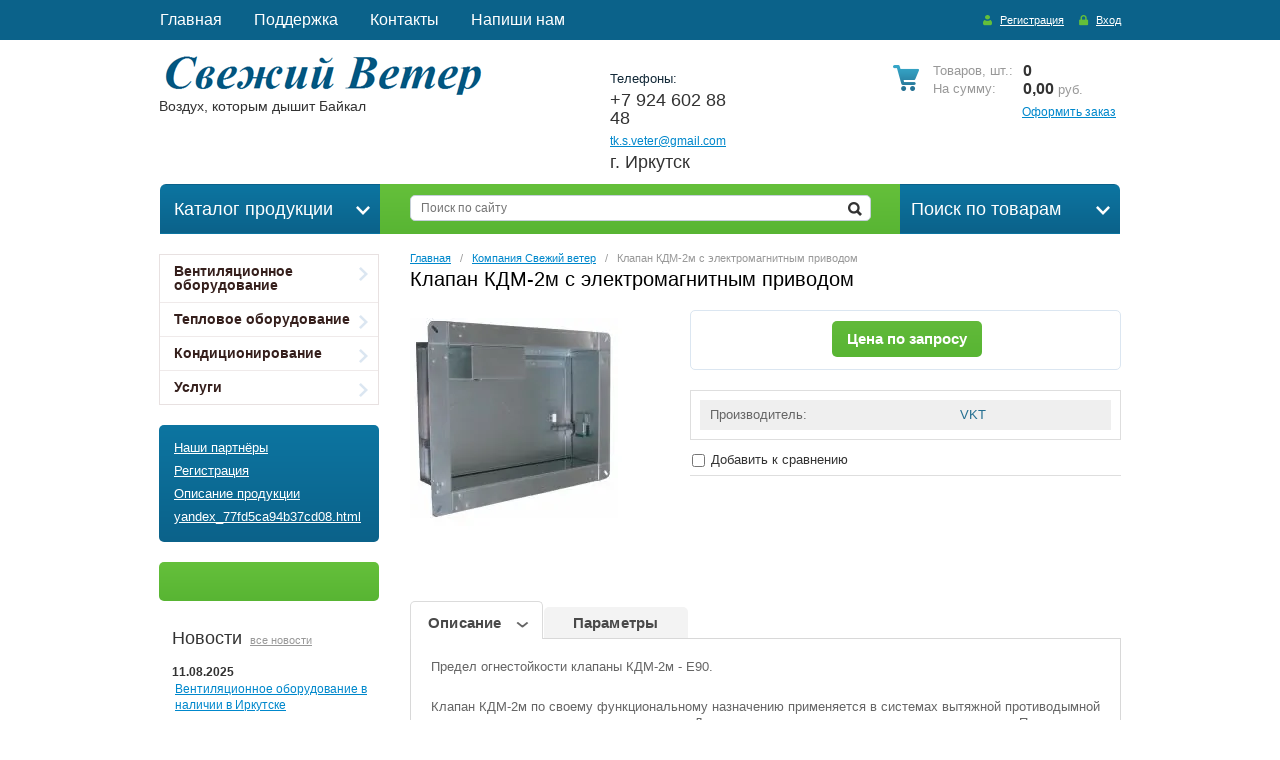

--- FILE ---
content_type: text/html; charset=utf-8
request_url: https://sveter.net/magazin/product/klapan-kdm-2m-s-elektromagnitnym-privodom/
body_size: 13876
content:


<!DOCTYPE html>
<html xmlns="http://www.w3.org/1999/html">
<head>
<meta name="robots" content="all" />
<meta http-equiv="Content-Type" content="text/html; charset=UTF-8" />
<meta name="description" content="Клапан дымоудаления КДМ-2м с электромагнитным приводом цена в Иркутске, узнать стоимость" />
<meta name="keywords" content="Клапан, дымоудаление, КДМ-2м, КДМ, привод, купить, иркутск, цена, стоимость" />
<meta name='wmail-verification' content='ba544eef704aeac1' />
<meta name='wmail-verification' content='720bbcf5e5be0e90' />
<title>Клапан КДМ-2м с электромагнитным приводом купить в Иркутске по низкой цене</title>
<!-- assets.top -->
<script src="/g/libs/nocopy/1.0.0/nocopy.for.all.js" ></script>
<!-- /assets.top -->

<link rel="canonical" href="/magazin/product/klapan-kdm-2m-s-elektromagnitnym-privodom/"/><link rel="stylesheet" type="text/css" href="/t/v572/images/css/styles.less.css">
<link rel="stylesheet" type="text/css" href="/t/v572/images/css/styles_articles_tpl.css">
<link rel="stylesheet" type="text/css" href="/g/module/megaslider/css/slider.css" />

            <!-- 46b9544ffa2e5e73c3c971fe2ede35a5 -->
            <script src='/shared/s3/js/lang/ru.js'></script>
            <script src='/shared/s3/js/common.min.js'></script>
        <link rel='stylesheet' type='text/css' href='/shared/s3/css/calendar.css' /><link rel='stylesheet' type='text/css' href='/shared/highslide-4.1.13/highslide.min.css'/>
<script type='text/javascript' src='/shared/highslide-4.1.13/highslide-full.packed.js'></script>
<script type='text/javascript'>
hs.graphicsDir = '/shared/highslide-4.1.13/graphics/';
hs.outlineType = null;
hs.showCredits = false;
hs.lang={cssDirection:'ltr',loadingText:'Загрузка...',loadingTitle:'Кликните чтобы отменить',focusTitle:'Нажмите чтобы перенести вперёд',fullExpandTitle:'Увеличить',fullExpandText:'Полноэкранный',previousText:'Предыдущий',previousTitle:'Назад (стрелка влево)',nextText:'Далее',nextTitle:'Далее (стрелка вправо)',moveTitle:'Передвинуть',moveText:'Передвинуть',closeText:'Закрыть',closeTitle:'Закрыть (Esc)',resizeTitle:'Восстановить размер',playText:'Слайд-шоу',playTitle:'Слайд-шоу (пробел)',pauseText:'Пауза',pauseTitle:'Приостановить слайд-шоу (пробел)',number:'Изображение %1/%2',restoreTitle:'Нажмите чтобы посмотреть картинку, используйте мышь для перетаскивания. Используйте клавиши вперёд и назад'};</script>
<link rel="icon" href="/favicon.ico" type="image/x-icon">

<link rel='stylesheet' type='text/css' href='/t/images/__csspatch/1/patch.css'/>

<!--s3_require-->
<link rel="stylesheet" href="/g/basestyle/1.0.1/user/user.css" type="text/css"/>
<link rel="stylesheet" href="/g/basestyle/1.0.1/user/user.blue.css" type="text/css"/>
<script type="text/javascript" src="/g/basestyle/1.0.1/user/user.js" async></script>
<!--/s3_require-->

<!--s3_goal-->
<script src="/g/s3/goal/1.0.0/s3.goal.js"></script>
<script>new s3.Goal({map:[], goals: [], ecommerce:[{"ecommerce":{"detail":{"products":[{"id":"1267854811","name":"Клапан КДМ-2м с электромагнитным приводом","price":0,"brand":"VKT","category":"Клапаны дымоудаления КДМ-2м/КДМ-3"}]}}}]});</script>
<!--/s3_goal-->

<link href="/g/shop2/shop2.css" rel="stylesheet" type="text/css" />
<link href="/g/shop2/comments/comments.less.css" rel="stylesheet" type="text/css" />
<link rel="stylesheet" type="text/css" href="/g/shop2/elements.less.css">

	<script type="text/javascript" src="/g/jquery/jquery-1.7.2.min.js" charset="utf-8"></script>


<script type="text/javascript" src="/g/shop2/shop2.packed.js"></script>
<script type="text/javascript" src="/g/printme.js" charset="utf-8"></script>
<script type="text/javascript" src="/g/no_cookies.js" charset="utf-8"></script>
<script type="text/javascript" src="/g/shop2v2/default/js/baron.min.js"></script>
<script type="text/javascript" src="/g/shop2/shop2custom.js" charset="utf-8"></script>
<script type="text/javascript" src="/g/shop2/disable.params.shop2.js" charset="utf-8"></script>
<script type="text/javascript">
	shopClient.uri = '/magazin';
	shopClient.mode = 'product';
        	shop2.apiHash = {"getPromoProducts":"91a97641175a78409250dbe56bee3c58","cartAddItem":"6b4139e8d1aa9bd12e8aa062f09cc9d8","getSearchMatches":"f34fcddc8a7c2ef915f11161059edfe6","getFolderCustomFields":"29af805c7b552715646032d14f9eb02b","getProductListItem":"381334d5cdbf2c69dd890bf0c08a62d9","cartRemoveItem":"c409e320ebe1e1e7a57bf8d1970b6437","cartUpdate":"637f246bfbec9e522d5dae39658d101c","cartRemoveCoupon":"079efdc5f6c3dc2967baab0dd271e248","cartAddCoupon":"8acbf6f2a30bddfc2616645a40d0b830","deliveryCalc":"f86202b3ff804cce106c68005909d3b5","printOrder":"6391215e3e979ea274d92446b2179492","cancelOrder":"8a2dad6655af6b74445f5bdc849a9a6e","cancelOrderNotify":"40033b81667f846793f9e990d9ee71ca","repeatOrder":"8050820a9a7492a8a18510b2ad6afc15","paymentMethods":"058c3efae9fda7bba112bfc5db62449a","compare":"9420793630c7b1e3749644a1d5a06196"};
</script>
<!--[if lt IE 9]>
<script type="text/javascript" src="http://html5shiv.googlecode.com/svn/trunk/html5.js"></script>
<![endif]-->
<script type="text/javascript" src="/g/module/megaslider/js/megaslider.jquery.js"></script>
<script type="text/javascript" src="/t/v572/images/js/check-browser.js"></script>

<script>
$(function(){
     $.shop2fly();
});
$(function(){
	$('.left-menu a').click(function() {
		var ul = $(this).parents('li:first').find('ul:first');
		if (ul.get(0)) {
			ul.slideToggle();
			return false;
		}
		return true;
	});
	$('#current').find('ul:first').show();
	$('#current').parents('ul').show();
});
</script>



<script>
$(function(){
     shopPopUp();
});
</script>

<script type="text/javascript" src="/t/v572/images/js/main.js"></script>
    
        <script type="text/javascript">
            hs.align = 'center';
            hs.transitions = ['expand', 'crossfade'];
            hs.outlineType = 'rounded-white';
            hs.fadeInOut = true;
            hs.dimmingOpacity = 0.75; 
          
            
            hs.addSlideshow({
                slideshowGroup: 'product',
                interval: 5000,
                repeat: false,
                useControls: true,
                fixedControls: 'fit',
                overlayOptions: {
                    opacity: .75,
                    position: 'bottom center',
                    hideOnMouseOut: true
                }
            });
        </script>
    
<style type="text/css">
h1 { margin-bottom: 22px; }
</style>
<script type="text/javascript" src="//yandex.st/share/share.js" charset="utf-8"></script>

<script type="text/javascript" src="/g/s3/misc/form/1.0.0/s3.form.js"></script>
<script src="/t/v572/images/bpopup.js"></script>
<link rel="stylesheet" type="text/css" href="/t/v572/images/new_styles.scss.css">

<script type="text/javascript">
	$(function(){
	   
		$('.price-form div').on('click', function(){
			$('.sample-popup').bPopup({
				follow: [false, false],
				modalClose: true,
				zIndex: 503,
				opacity: 0.6,
				closeClass: 'sample-close',
				positionStyle: 'fixed'
			});
			
			var productLink = $(this).parents('form').find($('.product_link1')).val(),
				productName = $(this).parents('form').find($('.product_name1')).val(),
				plLink = $('.product-link'),
				plName = $('.product-name');
				
				plLink.val(productLink);
				plName.val(productName);
				
				
			
			return false
		});
	});
</script>

</head>
<body>
<div class="sample-popup">
	        <div class="tpl-anketa" data-api-url="/-/x-api/v1/public/?method=form/postform&param[form_id]=5595611" data-api-type="form">
                	<div class="title">Цена по запросу</div>
                            <form method="post" action="/magazin">
                <input type="hidden" name="params[placeholdered_fields]" value="" />
                <input type="hidden" name="form_id" value="5595611">
                <input type="hidden" name="tpl" value="db:form2.tpl">
                	                	                    	                        <div class="tpl-field type-text field-required ">
	                            	                                <div class="field-title">Имя: <span class="field-required-mark">*</span></div>
	                            	                            	                            <div class="field-value">
	                                	                                	                                    <input 
	                                    		                                    	type="text" 
	                                    			                                    size="30" 
		                                    maxlength="100" 
		                                    value="" 
		                                    name="d[0]" 
	                                    />
	                                	                                
	                                	                            </div>
	                        </div>
	                    	                	                    	                        <div class="tpl-field type-text field-required ">
	                            	                                <div class="field-title">Телефон: <span class="field-required-mark">*</span></div>
	                            	                            	                            <div class="field-value">
	                                	                                	                                    <input 
	                                    		                                    	type="text" 
	                                    			                                    size="30" 
		                                    maxlength="100" 
		                                    value="" 
		                                    name="d[1]" 
	                                    />
	                                	                                
	                                	                            </div>
	                        </div>
	                    	                	                    	                        <div class="tpl-field type-text hidden">
	                            	                                <div class="field-title">Наименование товара:</div>
	                            	                            	                            <div class="field-value">
	                                	                                	                                    <input 
	                                    		                                    	type="hidden"
	                                    			                                    size="30" 
		                                    maxlength="100" 
		                                    value="" 
		                                    name="d[2]" 
	                                   class="product-name" />
	                                	                                
	                                	                            </div>
	                        </div>
	                    	                	                    	                        <div class="tpl-field type-text hidden">
	                            	                                <div class="field-title">Ссылка на товар:</div>
	                            	                            	                            <div class="field-value">
	                                	                                	                                    <input 
	                                    		                                    	type="hidden"
	                                    			                                    size="30" 
		                                    maxlength="100" 
		                                    value="" 
		                                    name="d[3]" 
	                                   class="product-link" />
	                                	                                
	                                	                            </div>
	                        </div>
	                    	                
        		        		
                
                <div class="tpl-field tpl-field-button">
                    <button type="submit" class="tpl-form-button">Отправить</button>
                </div>

            <re-captcha data-captcha="recaptcha"
     data-name="captcha"
     data-sitekey="6LfLhZ0UAAAAAEB4sGlu_2uKR2xqUQpOMdxygQnA"
     data-lang="ru"
     data-rsize="invisible"
     data-type="image"
     data-theme="light"></re-captcha></form>
            
        	        	
            </div>
	<div class="sample-close"></div>
</div>
    <div class="wrapper">
      <div class="wrapper_in">
    <header>
        <div class="header-top-line">
        	
          <ul class="registration-block">
                            <li>
                    <a class="reg-link" href="/users/register/">Регистрация</a>
                </li>
                <li>
                    <a class="reg-enter" href="/users/login/">Вход</a>
                </li>
                        </ul>

         <nav>                                                                               	<ul><li><a href="/" ><span><span>Главная</span></span></a></li><li><a href="/podderjka" ><span><span>Поддержка</span></span></a></li><li><a href="/kontakty" ><span><span>Контакты</span></span></a></li><li><a href="/mailus" ><span><span>Напиши нам</span></span></a></li></ul>      
                     </nav>
        </div>

        <div class="header-bottom-line">
            <div class="container">
                <div class="left-part">
                    <a class="logo" href="http://sveter.net">
                        <img src="/thumb/2/cwSvwAnqLuVsKMjjJ8tskQ/322r50/d/%D1%81%D0%B23.png" alt="" />
                    </a>
                    <div class="company-name">
                        
                        <span>Воздух, которым дышит Байкал</span>
                        
                    </div>
                       
                </div>
                <div class="right-part">
                        <ul class="phone-list">
                            <li>
                                <span>Телефоны:</span>
                            </li>
                            <li>
                                <p>+7 924 602 88 48</p>

<p><span style="font-size:12pt;"><a href="mailto:tk.s.veter@gmail.com?subject=%D0%97%D0%B0%D1%8F%D0%B2%D0%BA%D0%B0%20%D1%81%20%D1%81%D0%B0%D0%B9%D1%82%D0%B0%20www.sveter.net">tk.s.veter@gmail.com</a></span></p>

<p>г. Иркутск</p>
                            </li>
                        </ul>
                      
                 
<div id="shop2-cart-preview">
        <div class="cart-block">
            <ul>
                <li>
                    <span><span style="width: auto;text-transform: capitalize;">товаров</span>, шт.:</span>0                 </li>
                <li>
                    <span>На сумму:</span>0,00 <span>руб.</span>
                </li>
            </ul>
        </div>
        <a class="write-message" href="/magazin/cart/">Оформить заказ</a>
</div>                           </div>
        </div>

    </header>

    <section class="main-content">

        <div class="container">

            <div class="middle-container">
                <div class="lr-blocks search-for-prod">
                    <a href="#">Поиск по товарам <ins></ins></a>
                    	<div class="dropdown-search">
		<form method="get" name="shop2_search"
			action="/magazin/search/" enctype="multipart/form-data">
			<input type="hidden" name="sort_by" value=""/>
			<div class="dropdown-wrap">
				<div class="field">
					<span>Цена, руб.:</span>
					<ul>
						<li>
							<input placeholder="от" type="text" name="s[price][min]" value="" />
						</li>
						<li>
							<input type="text" placeholder="до" name="s[price][max]" value="" />
						</li>
					</ul>
				</div>
				<div class="field">
					<label for="name">Название:</label>
					<input type="text" name="s[name]" value="" maxlength="100" size="16" />
				</div>

				
				<div class="field"><span>Выберите категорию:</span><select id="s[folder_id]" name="s[folder_id]" onchange="shopClient.Search.getFolderParams(this, '29af805c7b552715646032d14f9eb02b', 791549)"><option value="" >Все</option><option value="140108611" > Вентиляционное оборудование</option><option value="837110221" >&raquo; Вентиляторы</option><option value="839373421" >&raquo; Воздухораспределители</option><option value="55392811" >&raquo; Воздуховоды</option><option value="94865011" >&raquo; Воздушно-отопительные агрегаты</option><option value="94865211" >&raquo; Воздушные завесы</option><option value="840783621" >&raquo; Клапаны вентиляционные</option><option value="839979821" >&raquo; Нагреватели канальные</option><option value="864064021" >&raquo; Противопожарные клапаны</option><option value="884041821" >&raquo; Смесительные узлы</option><option value="837110621" >&raquo; Фильтры канальные</option><option value="200540011" > Тепловое оборудование</option><option value="109159211" > Кондиционирование</option><option value="148582811" >&raquo; Daikin</option><option value="148582411" >&raquo; Haier</option><option value="148582211" >&raquo; Kentatsu</option><option value="148582611" >&raquo; Midea</option><option value="140107411" > Услуги</option></select></div><div id="shop2_search_custom_fields"></div>
									<div id="shop2_search_global_fields">
						
															<div class="field">
						<span>Мощность двигателя, кВт:</span>
						<input type="text" name="s[p]" value="" maxlength="100" size="16" />
					</div>
																								<div class="field">
						<span>Частота вращ. э/дв., об/мин:</span>
						<input type="text" name="s[z]" value="" maxlength="100" size="16" />
					</div>
																																																						</div>
				
				<div class="field"><span>Производитель:</span><select name="s[vendor_id]"><option value="">Все</option><option value="29130811" >Daikin</option><option value="29130411" >Haier</option><option value="29131011" >Kentatsu</option><option value="29130611" >Midea</option><option value="27212611" >VKT</option><option value="29468211" >Вентилятор</option><option value="29468411" >ВКТ</option><option value="22319611" >Тепломаш</option></select></div>
				<div class="field">
					<span>Новинка:</span>
					<select name="s[new]">
						<option value="">Все</option>
						<option value="0">нет</option>
						<option value="1">да</option>
					</select>
				</div>
				<div class="field">
					<span>Спецпредложение:</span>
					<select name="s[special]">         
						<option value="">Все</option>
						<option value="0">нет</option>
						<option value="1">да</option>
					</select>
				</div>
				<div class="field">
					<span>Результатов на странице:</span>
					<select name="s[products_per_page]">         
																								<option value="6">6</option>
																		<option value="21">21</option>
																		<option value="36">36</option>
																		<option value="51">51</option>
																		<option value="66">66</option>
																		<option value="81">81</option>
																		<option value="96">96</option>
											</select>
				</div>
				<div class="wrap-button submit">
					<button type="submit" class="blue-btn"><span>Найти</span></button>
				</div>
			</div>
		<re-captcha data-captcha="recaptcha"
     data-name="captcha"
     data-sitekey="6LfLhZ0UAAAAAEB4sGlu_2uKR2xqUQpOMdxygQnA"
     data-lang="ru"
     data-rsize="invisible"
     data-type="image"
     data-theme="light"></re-captcha></form>
	</div>
                </div>
                <div class="lr-blocks catalog-prod">
                    <span>Каталог продукции <ins></ins></span>
                </div>
                <div class="center-prod">
                <form action="/search" method="get">
                    <input type="text" name="search" placeholder="Поиск по сайту" />
                    <button class="srch-btn" type="submit"></button>
                <re-captcha data-captcha="recaptcha"
     data-name="captcha"
     data-sitekey="6LfLhZ0UAAAAAEB4sGlu_2uKR2xqUQpOMdxygQnA"
     data-lang="ru"
     data-rsize="invisible"
     data-type="image"
     data-theme="light"></re-captcha></form>
                </div>
            </div>

            <table>
                <tr>
                    <td class="sidebar">
                                                <div class="sidebar-content">
                        <ul class="left-menu">
        			    			    			    <li ><a href="/magazin/folder/tovary/" >Вентиляционное оборудование<ins></ins></a>
			                                <ul>
            			    			    <li ><a href="/magazin/folder/ventilyators/" >Вентиляторы</a>
			                                </li>
                        			    			    <li ><a href="/magazin/folder/reshetki-i-diffuzory/" >Воздухораспределители</a>
			                                </li>
                        			    			    <li ><a href="/magazin/folder/vozdukhovody-1/" >Воздуховоды</a>
			                                </li>
                        			    			    <li ><a href="/magazin/folder/vozdushno-otopitelnyye-agregaty/" >Воздушно-отопительные агрегаты</a>
			                                </li>
                        			    			    <li ><a href="/magazin/folder/vozdushnyye-zavesy/" >Воздушные завесы</a>
			                                </li>
                        			    			    <li ><a href="/magazin/folder/klapany/" >Клапаны вентиляционные</a>
			                                </li>
                        			    			    <li ><a href="/magazin/folder/nagrevateli/" >Нагреватели канальные</a>
			                                </li>
                        			    			    <li ><a href="/magazin/folder/protivopozharnie-klapani/" >Противопожарные клапаны</a>
			                                </li>
                        			    			    <li ><a href="/magazin/folder/smesitelnye-uzly-1/" >Смесительные узлы</a>
			                                </li>
                        			    			    <li ><a href="/magazin/folder/filtry/" >Фильтры канальные</a>
			                                </li>
                            </ul></li>
                        			    			    			    <li ><a href="/magazin/folder/teplovoye-oborudovaniye/" >Тепловое оборудование<ins></ins></a>
			                                </li>
                        			    			    			    <li ><a href="/magazin/folder/konditsionirovaniye/" >Кондиционирование<ins></ins></a>
			                                <ul>
            			    			    <li ><a href="/magazin/folder/daikin/" >Daikin</a>
			                                </li>
                        			    			    <li ><a href="/magazin/folder/haier/" >Haier</a>
			                                </li>
                        			    			    <li ><a href="/magazin/folder/kentatsu/" >Kentatsu</a>
			                                </li>
                        			    			    <li ><a href="/magazin/folder/midea/" >Midea</a>
			                                </li>
                            </ul></li>
                        			    			    			    <li ><a href="/magazin/folder/uslugi/" >Услуги<ins></ins></a>
			         </li></ul>
 			</div>
			
                        <div class="links-block">
                                                        <a href="/partner">Наши партнёры</a>
                                                        <a href="/users">Регистрация</a>
                                                        <a href="/catalog">Описание продукции</a>
                                                        <a href="/yandex_77fd5ca94b37cd08.html">yandex_77fd5ca94b37cd08.html</a>
                                                    </div>
			                        <div class="stock-block">
                            <div class="stock-title">
                                
                            </div>
                            <div class="stock-content">
                                
                            </div>
                        </div>
                        			                        <div class="news-block">
                            <div class="box-titles">
                                Новости
                                <a href="/news">все новости</a>
                            </div>
                            <ul class="news-list">
                                                            <li>
                                    <span>11.08.2025</span>
                                    <a href="/news/news_post/ventilyacionnoe-oborudovanie-v-nalichii-v-irkutske/">Вентиляционное оборудование в наличии в Иркутске</a>
                                </li>
                                                            <li>
                                    <span>01.07.2025</span>
                                    <a href="/news/news_post/bolshoy-assortiment-produkcii-nahoditsya-v-nalichii-na-sklade-v-irkutske/">Поступление оборудования на склад в Иркутске.</a>
                                </li>
                                                            <li>
                                    <span>23.05.2016</span>
                                    <a href="/news/news_post/rasprodazha/">Распродажа</a>
                                </li>
                                                            <li>
                                    <span>01.06.2015</span>
                                    <a href="/news/news_post/snizheniye-tsen-na-radialnyye-ventilyatory/">Снижение цен на радиальные вентиляторы</a>
                                </li>
                                                            <li>
                                    <span>24.05.2015</span>
                                    <a href="/news/news_post/uchastiye-v-baykalskoy-stroitelnoye-nedele-2015-g/">Участие в БАЙКАЛЬСКОЙ СТРОИТЕЛЬНОЕ НЕДЕЛЕ 2015 г</a>
                                </li>
                                                        </ul>
                        </div>
                                                                                                <div class="informers">
                            <div class="box-titles transp-title">
                                  Информеры
                            </div>
                            <div class="informers-content">
                                <!-- Yandex.Metrika informer -->
<a href="https://metrika.yandex.ru/stat/?id=30654017&amp;from=informer"
target="_blank" rel="nofollow"><img src="//bs.yandex.ru/informer/30654017/3_0_70E898FF_50C878FF_0_pageviews"
style="width:88px; height:31px; border:0;" alt="Яндекс.Метрика" title="Яндекс.Метрика: данные за сегодня (просмотры, визиты и уникальные посетители)" onclick="try{Ya.Metrika.informer({i:this,id:30654017,lang:'ru'});return false}catch(e){}"/></a>
<!-- /Yandex.Metrika informer -->

<!-- Yandex.Metrika counter -->
<script type="text/javascript">
(function (d, w, c) {
    (w[c] = w[c] || []).push(function() {
        try {
            w.yaCounter30654017 = new Ya.Metrika({id:30654017,
                    webvisor:true,
                    clickmap:true,
                    trackLinks:true,
                    accurateTrackBounce:true});
        } catch(e) { }
    });

    var n = d.getElementsByTagName("script")[0],
        s = d.createElement("script"),
        f = function () { n.parentNode.insertBefore(s, n); };
    s.type = "text/javascript";
    s.async = true;
    s.src = (d.location.protocol == "https:" ? "https:" : "http:") + "//mc.yandex.ru/metrika/watch.js";

    if (w.opera == "[object Opera]") {
        d.addEventListener("DOMContentLoaded", f, false);
    } else { f(); }
})(document, window, "yandex_metrika_callbacks");
</script>
<noscript><div><img src="//mc.yandex.ru/watch/30654017" style="position:absolute; left:-9999px;" alt="" /></div></noscript>
<!-- /Yandex.Metrika counter -->
<script crossorigin="anonymous" async type="text/javascript" src="//api.pozvonim.com/widget/callback/v3/2f23457f93afc2107ac4514eef6341ff/connect" id="check-code-pozvonim" charset="UTF-8"></script>
                            </div>
                        </div>
			                    </td>
                    <td class="content-part">
                    	
                        <div class="text">
                          
<div class="site-path" data-url="/magazin"><a href="/">Главная</a>&nbsp;&nbsp;&nbsp;/&nbsp;&nbsp;&nbsp;<a href="/magazin/">Компания Свежий ветер</a>&nbsp;&nbsp;&nbsp;/&nbsp;&nbsp;&nbsp;Клапан КДМ-2м с электромагнитным приводом</div>			<h1>Клапан КДМ-2м с электромагнитным приводом</h1>


<script type="text/javascript">
    if ( typeof jQuery == "undefined") {
        document.write('<' + 'script type="text/javascript" charset="utf-8" ' + 'src="/shared/s3/js/jquery-1.7.2.min.js"' + '><' + '/script>');
    }
</script>



<script type="text/javascript">
//<![CDATA[
    shop2.product.init({
    'refs'    : [],
    'apiHash' : {"getPromoProducts":"91a97641175a78409250dbe56bee3c58","cartAddItem":"6b4139e8d1aa9bd12e8aa062f09cc9d8","getSearchMatches":"f34fcddc8a7c2ef915f11161059edfe6","getFolderCustomFields":"29af805c7b552715646032d14f9eb02b","getProductListItem":"381334d5cdbf2c69dd890bf0c08a62d9","cartRemoveItem":"c409e320ebe1e1e7a57bf8d1970b6437","cartUpdate":"637f246bfbec9e522d5dae39658d101c","cartRemoveCoupon":"079efdc5f6c3dc2967baab0dd271e248","cartAddCoupon":"8acbf6f2a30bddfc2616645a40d0b830","deliveryCalc":"f86202b3ff804cce106c68005909d3b5","printOrder":"6391215e3e979ea274d92446b2179492","cancelOrder":"8a2dad6655af6b74445f5bdc849a9a6e","cancelOrderNotify":"40033b81667f846793f9e990d9ee71ca","repeatOrder":"8050820a9a7492a8a18510b2ad6afc15","paymentMethods":"058c3efae9fda7bba112bfc5db62449a","compare":"9420793630c7b1e3749644a1d5a06196"},
    'verId'   : 791549
});
// ]]>
</script>



   
        
                                                     
                <div class="new-product-container">
<form class="tpl-product shop2-product-item"  method="post" action="/magazin?mode=cart&action=add" accept-charset="utf-8"
onsubmit="shopClient.addItem(this, '6b4139e8d1aa9bd12e8aa062f09cc9d8', '791549', this.kind_id.value, this.amount.value,this.elements.submit, 'shop2-cart-preview'); return false;">
    <input type="hidden" name="kind_id" value="1267854811"/>
    <input type="hidden" name="product_id" value="1050360011"/>
    <input type="hidden" name="meta" value='null'/>
    <input type="hidden" value="Клапан КДМ-2м с электромагнитным приводом" class="product_name1" />
	<input type="hidden" value="http://sveter.net/magazin/product/klapan-kdm-2m-s-elektromagnitnym-privodom/" class="product_link1" />
    
    <div class="two-columns">
        <div class="left-col">
            <div class="big-img">
                <div class="wrapper-img">
                                        <a href="/d/kdm-2m_s_elektromagnit_privodom.jpg" class="highslide" onclick="return hs.expand(this, {slideshowGroup: 'product'})"> <img id="shop2-product-image"
                        src="/thumb/2/0jyCabp-A2PXeMjiWHLlkg/260r230/d/kdm-2m_s_elektromagnit_privodom.jpg" 
                        alt="Клапан КДМ-2м с электромагнитным приводом" border="0" /> </a>
                                                                <div class="helper"></div>
                </div>

                <div class="predl-block">
                                                        </div>
            </div>
            <div class="wrap-mini-list">
                <ul class="mini-list">
                                    </ul>
            </div>
                    </div>
        <div class="right-col">
            <div class="top-block">
            	            		<div class="price-form">
			    		<div>Цена по запросу</div>
			    	</div>
            	            </div>

                        <ul class="info-list">
            	                <li>
                    <span>Производитель:</span>
                    <span><a href="/magazin/vendor/vkt/">VKT</a></span>
                </li>
                                                            </ul>
                        
			<div class="product-compare">
			<label>
				<input type="checkbox" value="1267854811"/>
				Добавить к сравнению
			</label>
		</div>
		
        </div>
    </div>
    
<re-captcha data-captcha="recaptcha"
     data-name="captcha"
     data-sitekey="6LfLhZ0UAAAAAEB4sGlu_2uKR2xqUQpOMdxygQnA"
     data-lang="ru"
     data-rsize="invisible"
     data-type="image"
     data-theme="light"></re-captcha></form>

      

<div class="shop-tabs tabs-wrap">
    <ul class="shop-tabs-nav tabs-nav">
                <li>
            <a href="#tabs-1">Описание</a>
        </li>
                        <li>
            <a href="#tabs-2">Параметры</a>
        </li>
                                                                                                                                                                                                                                                                                                          </ul>
    <div class="tabs-container">
        <div class="shop-tab" id="tabs-1">
        <p>Предел огнестойкости клапаны КДМ-2м - E90.&nbsp;</p>
<p>Клапан КДМ-2м по своему функциональному назначению применяется в системах вытяжной противодымной вентиляции в качестве дымового клапана. Дымовые клапаны в нормальных условиях закрыты. При пожаре эти клапаны должны открыться для удаления дыма из зоны задымления, а в остальных зонах, не подверженных задымлению, должны оставаться закрытыми для обеспечения нормативных требований по подсосу воздуха в канал дымоудаления.&nbsp;</p>
<p>Клапаны выпускаются как в стеновом, так и в канальном исполнении. Устанавливаются в вертикальных и горизонтальных проемах противодымной вентиляции, в перекрытиях, подвесных потолках и на ответвлениях воздуховодов.&nbsp;</p>
<p>Клапан работоспособен в любой пространственной ориентации.&nbsp;</p>
<p>Клапан не подлежит установке в вентиляционных каналах помещений категории А и Б по взрывопожароопасности.&nbsp;</p>
<p>Вид климатического исполнения и категория размещения У3 по ГОСТ 15150-69. Предельные значения рабочей температуры окружающего воздуха от -30 до +40 C, при условии прямого воздействия атмосферных осадков.&nbsp;</p>
<p>Клапаны изготавливаются размерами от 250x250. &nbsp;</p>
<p>Возможно изготовление клапанов с электромагнитным приводом как на 220В, так и на 24В.&nbsp;</p>
<p><a href="/klapan-kdm-2m-klapan-kdm-3/">Подробное описание</a></p>
        <div class="product-clear"></div>
    </div>
            <div class="shop-tab shop2-product-item-params" id="tabs-2">
            </div>
                                                                                                                                                                                                    </div>
</div>  
        <div class="cloud-block">
        <div class="tags-left">
            <span class="tags-name">теги: </span>
        </div>
        <div class="tags-right">
            	        <a href="/magazin/tag/клапан КДМ-2м/">клапан КДМ-2м</a>	    	</div>
    </div>
        <br clear="all" />
    
<div class="comments">
	
	
	
					<div class="tpl-block-header">Авторизуйтесь, чтобы оставить комментарий</div>
			<form method="post" class="tpl-form tpl-auth" action="/users/login/">
		
	<div class="tpl-left">
		<div class="tpl-field">
			<div class="tpl-title">Введите Ваш e-mail:</div>
			<div class="tpl-value">
				<input type="text" name="login" value="" />
			</div>
		</div>

		<div class="tpl-field">
			<div class="tpl-title">Введите Ваш пароль:</div>
			<div class="tpl-value clearfix">
			<input class="pull-left" type="password" name="password" />
			<button class="tpl-button pull-right" type="submit">Войти</button>
			</div>
		</div>

		<div class="tpl-field">
			<label class="tpl-title">
			<input type="checkbox" onclick="this.value=(this.value=='0'?'1':'0');" value="0" name="remember" />
				Запомнить меня
			</label>
		</div>
		
					<div class="tpl-field">
				<a href="/users/register/">Регистрация</a>
			</div>
			</div>

	<div class="tpl-right">
		<div class="tpl-field">
			Если Вы уже зарегистрированы на нашем сайте, но забыли пароль или Вам не пришло письмо подтверждения, воспользуйтесь формой восстановления пароля.
		</div>
		
		<div class="tpl-field">
			<a class="tpl-button" href="/users/forgot_password/">Восстановить пароль</a>
		</div>
	</div>
	<div class="clear"></div>
<re-captcha data-captcha="recaptcha"
     data-name="captcha"
     data-sitekey="6LfLhZ0UAAAAAEB4sGlu_2uKR2xqUQpOMdxygQnA"
     data-lang="ru"
     data-rsize="invisible"
     data-type="image"
     data-theme="light"></re-captcha></form>		
	</div>

    <div class="wrap-button back-btn">
        <button onclick="history.go(-1)" type="button" class="blue-btn"><span>Назад</span></button>
    </div>

</div>    
    
</div>
                    </td>
                </tr>
            </table>
        </div>
    </section>
</div>
        <div class="empty"></div>
    </div>
<div class="footer_wrap">
    <footer>
        <a class="go-up" href="#"></a>
        <div class="container">

            <div class="footer-top-line">
                                <div class="social-block">
                    <p>Читайте нас:</p>
                    <ul class="social-icons">
                         	                             <li><a target="_blank" href="/"><img src="/thumb/2/9NVTXoOpAb9HEnM9wRHPmA/20r20/d/vk_0.png" alt="Вконтакте" /></a></li>
	                 	                             <li><a target="_blank" href="/"><img src="/thumb/2/aY_SOt2Zw2LAtUuCkhqCCQ/20r20/d/fb_0.png" alt="FaceBook" /></a></li>
	                 	                             <li><a target="_blank" href="/"><img src="/thumb/2/D9LqYZi8wtP5KGaZdGf3gw/20r20/d/tw_0.png" alt="Twitter" /></a></li>
	                 	                             <li><a target="_blank" href="/"><img src="/thumb/2/cYZ9hFB_p_Hz36k5CyyGRA/20r20/d/ok_0.png" alt="Одноклассники" /></a></li>
	                                      </ul>
                </div>
                                <div class="left-place">
                    <address>
                        <p><span data-mce-mark="1">Телефон: </span>+7 924 602 88 48</p>

<p>E-mail:&nbsp;tk.s.veter@gmail.com</p>

<p>&nbsp;</p>

<p><br />
&nbsp;</p>
                    </address>
                </div>
                <ul class="footer-menu">
                    <li>
                    	                        <a rel="nofollow" href="/" >Главная</a>
                                                <a rel="nofollow" href="/podderjka" >Поддержка</a>
                                                <a rel="nofollow" href="/kontakty" >Контакты</a>
                                                <a rel="nofollow" href="/mailus" >Напиши нам</a>
                                            </li>
                    
                    <li>
                    	
<a href="http://sveter.net/magazin/folder/shumoglushiteli/
">Шумоглушители</a>
<a href="http://sveter.net/magazin/folder/obogrevateli/
">Обогреватели</a>
<a href="http://sveter.net/magazin/folder/ventilyators/
">Вентиляторы</a>
<a href="http://sveter.net/magazin/folder/klapany/
">Вентиляционные клапаны</a>
<a href="http://sveter.net/magazin/folder/radialnye/
">Вентиляторы радиальные</a>
<a href="http://sveter.net/magazin/folder/kruglyy-kanalnyy-ventilyator/
">Вентиляторы канальные круглые</a>
<a href="http://sveter.net/magazin/folder/reshetki-i-diffuzory/
">Вентиляционные решётки</a>



                    	</li>
                    	<li>
                    		<a href="http://sveter.net/magazin/folder/kryshnye/
">Крышные вентиляторы</a>
<a href="http://sveter.net/magazin/folder/kryshnyy-radialnyy-ventilyator-dymoudaleniya/
">Вентиляторы дымоудаления</a>
<a href="http://sveter.net/magazin/folder/nastennye-reguliruemye-i-neregulirovannye/
">Рещётки регулируемые</a>
<a href="http://sveter.net/magazin/folder/klapany-ognezaderzhivayuschie-i-dymoudaleniya/
">Клапаны огнезадерживающие</a>
<a href="http://sveter.net/magazin/folder/filtry/
">Фильтры</a>
<a href="http://sveter.net/magazin/folder/vozdushno-otopitelnyye-agregaty/
">Воздушно-отопительные агрегаты</a>
<a href="http://sveter.net/magazin/folder/vozdushnyye-zavesy/
">Воздушные завесы</a>
</li>
                </ul>
                
            </div>

            <div class="bottom-line">

                <div class="right-place">
                    <div class="order-site">
                        <span style='font-size:14px;' class='copyright'><!--noindex--><span style="text-decoration:underline; cursor: pointer;" onclick="javascript:window.open('https://megagr'+'oup.ru/?utm_referrer='+location.hostname)" class="copyright">Megagroup.ru</span><!--/noindex--></span>
                    </div>
                </div>
                <div class="two-blocks">
                    <div class="copy">
                                                        Copyright &copy; 2014 - 2026<br/>Свежий ветер  
                    </div>
                    <div class="counters">
                        <!--LiveInternet counter--><script type="text/javascript"><!--
document.write("<a href='//www.liveinternet.ru/click' "+
"target=_blank><img src='//counter.yadro.ru/hit?t53.1;r"+
escape(document.referrer)+((typeof(screen)=="undefined")?"":
";s"+screen.width+"*"+screen.height+"*"+(screen.colorDepth?
screen.colorDepth:screen.pixelDepth))+";u"+escape(document.URL)+
";"+Math.random()+
"' alt='' title='LiveInternet: показано число просмотров и"+
" посетителей за 24 часа' "+
"border='0' width='88' height='31'><\/a>")
//--></script><!--/LiveInternet-->

<!-- Yandex.Metrika informer -->
<a href="https://metrika.yandex.ru/stat/?id=30654017&amp;from=informer"
target="_blank" rel="nofollow"><img src="https://informer.yandex.ru/informer/30654017/3_0_70E898FF_50C878FF_0_pageviews"
style="width:88px; height:31px; border:0;" alt="Яндекс.Метрика" title="Яндекс.Метрика: данные за сегодня (просмотры, визиты и уникальные посетители)" class="ym-advanced-informer" data-cid="30654017" data-lang="ru" /></a>
<!-- /Yandex.Metrika informer -->

<!-- Yandex.Metrika counter -->
<script type="text/javascript" >
   (function(m,e,t,r,i,k,a){m[i]=m[i]||function(){(m[i].a=m[i].a||[]).push(arguments)};
   m[i].l=1*new Date();k=e.createElement(t),a=e.getElementsByTagName(t)[0],k.async=1,k.src=r,a.parentNode.insertBefore(k,a)})
   (window, document, "script", "https://mc.yandex.ru/metrika/tag.js", "ym");

   ym(30654017, "init", {
        clickmap:true,
        trackLinks:true,
        accurateTrackBounce:true,
        webvisor:true,
        trackHash:true,
        ecommerce:"dataLayer"
   });
</script>
<noscript><div><img src="https://mc.yandex.ru/watch/30654017" style="position:absolute; left:-9999px;" alt="" /></div></noscript>
<!-- /Yandex.Metrika counter -->
<!--__INFO2026-01-23 00:55:07INFO__-->

                    </div>
                </div>

            </div>
        </div>
    </footer>
  </div>

  

<!-- assets.bottom -->
<!-- </noscript></script></style> -->
<script src="/my/s3/js/site.min.js?1768978399" ></script>
<script src="/my/s3/js/site/defender.min.js?1768978399" ></script>
<script src="https://cp.onicon.ru/loader/5447524e72d22c3e640000ae.js" data-auto async></script>
<script >/*<![CDATA[*/
var megacounter_key="8e96f94171a73862b5810469f1fbd3db";
(function(d){
    var s = d.createElement("script");
    s.src = "//counter.megagroup.ru/loader.js?"+new Date().getTime();
    s.async = true;
    d.getElementsByTagName("head")[0].appendChild(s);
})(document);
/*]]>*/</script>
<script >/*<![CDATA[*/
$ite.start({"sid":787946,"vid":791549,"aid":895292,"stid":4,"cp":21,"active":true,"domain":"sveter.net","lang":"ru","trusted":false,"debug":false,"captcha":3,"onetap":[{"provider":"vkontakte","provider_id":"51947577","code_verifier":"DFmWZxQNNyYOWklzMUNjNTUYNWMY0Zj55MYgmD1EzMz"}]});
/*]]>*/</script>
<!-- /assets.bottom -->
</body>
</html>


--- FILE ---
content_type: text/css
request_url: https://sveter.net/t/v572/images/css/styles.less.css
body_size: 9793
content:
html, body, div, span, applet, object, iframe, h1, h2, h3, h4, h5, h6, p, pre, a, abbr, acronym, address, big, cite, code, del, dfn, em, img, ins, kbd, q, s, samp, small, strike, strong, sub, sup, tt, var, b, u, i, center, dl, dt, dd, fieldset, form, label, legend, caption, article, aside, canvas, details, embed, figure, figcaption, footer, header, hgroup, menu, nav, output, ruby, section, summary, time, mark, audio, video {
  margin:0;
  padding:0;
  border:0;
  font-size:100%;
  vertical-align:baseline;
}
article, aside, details, figcaption, figure, footer, header, hgroup, menu, nav, section { display:block; }
body { line-height:1; }
ol, ul { list-style:none; }
blockquote, q { quotes:none; }
fieldset {
  border:2px groove threedface;
  padding:1em;
}
legend { padding:0 2px; }
blockquote:before, blockquote:after, q:before, q:after {
  content:'';
  content:none;
}
a { color:#08c; }
html, body {
  margin:0;
  padding:0;
  height:100%;
  width:100%;
}
body {
  font-family:Arial, Helvetica, sans-serif;
  background-color:#fff;
}
.wrapper {
  height:auto !important;
  min-height:100%;
  overflow:hidden;
}
.wrapper .wrapper_in {
  margin:0 auto;
  width:1000px;
}
.wrapper .empty { height:254px; }
.container {
  margin:0 auto;
  padding:0 20px;
}
nav { float:left; }
nav ul {
  margin:0 0 0 10px;
  padding:0;
  list-style:none;
}
nav ul li { float:left; }
nav ul li:first-child { background:none; }
nav ul li a {
  position:relative;
  display:block;
  text-decoration:none;
  height:40px;
  padding-left:10px;
  cursor:pointer;
}
nav ul li a span {
  display:block;
  color:#fff;
  font-size:16px;
  padding:0 11px 0 0;
  height:40px;
  line-height:40px;
}
.registration-block {
  margin:0 9px 0 0;
  padding:0;
  list-style:none;
  height:40px;
  *zoom:expression(this.runtimeStyle.zoom='1', this.appendChild(document.createElement('br')).style.cssText='clear:both;font:0/0 serif');
  *zoom:1;
  float:right;
  line-height:37px;
  padding:0 10px;
}
.registration-block:before, .registration-block:after {
  content:"";
  display:table;
}
.registration-block:after { clear:both; }
.registration-block li {
  float:left;
  margin-left:15px;
}
.registration-block li:first-child { margin-left:0; }
.registration-block li.reg-small-margin { margin-left:5px; }
.registration-block li a {
  display:inline-block;
  *zoom:1;
  *display:inline;
  vertical-align:top;
  color:#fff;
  font-size:11.23px;
  line-height:14px;
  padding-left:17px;
  background-image:url('../reg-block.png');
  background-repeat:no-repeat;
  background-position:0 0;
  vertical-align:middle;
}
.registration-block li a.reg-link { background-position:0 2px; }
.registration-block li a.reg-enter { background-position:0 -27px; }
.registration-block li a.reg-my-orders, .registration-block li a.reg-out {
  background:none;
  padding-left:3px;
}
.registration-block li a.reg-settings {
  font-size:0;
  line-height:0;
  background-position:50% -56px;
  height:15px;
}
.registration-block li a:hover { text-decoration:none; }
.middle-container {
  *zoom:expression(this.runtimeStyle.zoom='1', this.appendChild(document.createElement('br')).style.cssText='clear:both;font:0/0 serif');
  *zoom:1;
  border-radius:5px 5px 0 0;
  -moz-border-radius:5px 5px 0 0;
  -webkit-border-radius:5px 5px 0 0;
  position:relative;
  margin-left:2px;
  margin-right:2px;
}
.middle-container:before, .middle-container:after {
  content:"";
  display:table;
}
.middle-container:after { clear:both; }
.lr-blocks {
  position:relative;
  width:220px;
}
.lr-blocks a, .lr-blocks >span {
  display:block;
  height:33px;
  padding:15px 0 0 10px;
  text-decoration:none;
  font-size:18px;
}
.lr-blocks a ins, .lr-blocks >span ins {
  position:absolute;
  top:22px;
  right:10px;
  display:block;
  height:9px;
  width:14px;
  background-image:url('../lt-arrows.png');
  background-repeat:no-repeat;
}
.catalog-prod {
  float:left;
  overflow:hidden;
}
.catalog-prod span {
  border-radius:6px 0 0 0;
  -moz-border-radius:6px 0 0 0;
  -webkit-border-radius:6px 0 0 0;
  border:1px solid transparent;
  background:#0d75a1;
  background:-moz-linear-gradient(top,#0d75a1 0%,#0b628a 100%);
  background:-webkit-gradient(linear,left top,left bottom,color-stop(0%,#0d75a1),color-stop(100%,#0b628a));
  background:-webkit-linear-gradient(top,#0d75a1 0%,#0b628a 100%);
  background:-o-linear-gradient(top,#0d75a1 0%,#0b628a 100%);
  background:-ms-linear-gradient(top,#0d75a1 0%,#0b628a 100%);
  background:linear-gradient(to bottom,#0d75a1 0%,#0b628a 100%);
  filter:progid:DXImageTransform.Microsoft.gradient(startColorstr='#0d75a1',endColorstr='#0b628a',GradientType=0);
  padding-left:13px;
  color:#fff;
}
.catalog-prod span ins { background-position:0 0; }
.search-for-prod { float:right; }
.search-for-prod .dropdown-search { display:none; }
.search-for-prod a {
  border-radius:0 6px 0 0;
  -moz-border-radius:0 6px 0 0;
  -webkit-border-radius:0 6px 0 0;
  border:1px solid transparent;
  background:#0d75a1;
  background:-moz-linear-gradient(top,#0d75a1 0%,#0b628a 100%);
  background:-webkit-gradient(linear,left top,left bottom,color-stop(0%,#0d75a1),color-stop(100%,#0b628a));
  background:-webkit-linear-gradient(top,#0d75a1 0%,#0b628a 100%);
  background:-o-linear-gradient(top,#0d75a1 0%,#0b628a 100%);
  background:-ms-linear-gradient(top,#0d75a1 0%,#0b628a 100%);
  background:linear-gradient(to bottom,#0d75a1 0%,#0b628a 100%);
  filter:progid:DXImageTransform.Microsoft.gradient(startColorstr='#0d75a1',endColorstr='#0b628a',GradientType=0);
  color:#fff;
}
.search-for-prod.active .dropdown-search { display:block; }
.search-for-prod.active a ins { background-position:0 -45px; }
.dropdown-search {
  position:absolute;
  background-color:#edf2f8;
  top:50px;
  left:0;
  padding:2px;
  width:216px;
  z-index:90;
  border-radius:0 0 5px 5px;
  -moz-border-radius:0 0 5px 5px;
  -webkit-border-radius:0 0 5px 5px;
}
.dropdown-search .dropdown-wrap { padding:10px 20px 25px; }
.dropdown-search .dropdown-wrap .blue-btn {
  border:none;
  border-radius:4px;
  -moz-border-radius:4px;
  -webkit-border-radius:4px;
  box-shadow:none;
  -moz-box-shadow:none;
  -webkit-box-shadow:none;
  background:#65c03b;
  background:-moz-linear-gradient(top,#65c03b 0%,#58b533 100%);
  background:-webkit-gradient(linear,left top,left bottom,color-stop(0%,#65c03b),color-stop(100%,#58b533));
  background:-webkit-linear-gradient(top,#65c03b 0%,#58b533 100%);
  background:-o-linear-gradient(top,#65c03b 0%,#58b533 100%);
  background:-ms-linear-gradient(top,#65c03b 0%,#58b533 100%);
  background:linear-gradient(to bottom,#65c03b 0%,#58b533 100%);
  filter:progid:DXImageTransform.Microsoft.gradient(startColorstr='#65c03b',endColorstr='#58b533',GradientType=0);
}
.dropdown-search .field input {
  width:87%;
  padding:0 10px;
  border:1px solid #abadb3;
  background-color:#fff;
  font-size:12px;
  color:#666;
  height:20px;
  line-height:20px;
  font-family:Arial, Helvetica, sans-serif;
}
.dropdown-search .field input::-webkit-input-placeholder { color:#666; }
.dropdown-search .field input::-moz-placeholder { color:#666; }
.dropdown-search .field ul {
  list-style:none;
  margin:0;
  padding:0;
}
.dropdown-search .field ul li {
  float:left;
  width:50%;
}
.dropdown-search .field ul li:first-child input { margin-left:0; }
.dropdown-search .field ul li input {
  width:70%;
  margin-left:4px;
}
.dropdown-search .field label {
  display:block;
  font-size:13px;
  line-height:26px;
  color:#333;
}
.dropdown-search .field span {
  padding-left:0;
  color:#333;
  font-size:13px;
  line-height:26px;
}
.dropdown-search .field select {
  width:100%;
  font-size:14px;
  line-height:20px;
  border:1px solid #abadb3;
}
.submit {
  margin-top:10px;
  height:26px;
}
.center-prod {
  position:relative;
  margin:0 220px;
  padding:11px 30px 0;
  background:#65c03b;
  background:-moz-linear-gradient(top,#65c03b 0%,#58b533 100%);
  background:-webkit-gradient(linear,left top,left bottom,color-stop(0%,#65c03b),color-stop(100%,#58b533));
  background:-webkit-linear-gradient(top,#65c03b 0%,#58b533 100%);
  background:-o-linear-gradient(top,#65c03b 0%,#58b533 100%);
  background:-ms-linear-gradient(top,#65c03b 0%,#58b533 100%);
  background:linear-gradient(to bottom,#65c03b 0%,#58b533 100%);
  filter:progid:DXImageTransform.Microsoft.gradient(startColorstr='#65c03b',endColorstr='#58b533',GradientType=0);
  height:39px;
}
.center-prod input {
  position:absolute;
  left:30px;
  height:24px;
  border:1px solid #c5cfd8;
  border-radius:5px;
  -moz-border-radius:5px;
  -webkit-border-radius:5px;
  padding:0 10px;
  width:84.5%;
  color:#999;
  font-size:12px;
  font-family:Arial, Helvetica, sans-serif;
  line-height:24px;
}
.srch-btn {
  position:absolute;
  top:18px;
  right:38px;
  border:0 none;
  display:block;
  height:14px;
  width:14px;
  background:url('../search-btn.png') no-repeat;
  cursor:pointer;
}
.main-content table {
  width:100%;
  border-spacing:0;
  padding-top:17px;
  *border-top:17px solid transparent;
}
.main-content .sidebar {
  width:220px;
  vertical-align:top;
  padding-right:30px;
}
.main-content .content-part {
  vertical-align:top;
  padding-bottom:50px;
}
.box-titles {
  font-size:18px;
  height:36px;
  line-height:38px;
  color:#333;
}
.box-titles a {
  display:inline-block;
  *zoom:1;
  *display:inline;
  vertical-align:top;
  color:#999;
  font-size:11px;
  font-weight:normal;
  padding-left:3px;
  vertical-align:baseline;
}
.box-titles a:hover { text-decoration:none; }
.orange-title {
  height:41px;
  border-radius:2px;
  -moz-border-radius:2px;
  -webkit-border-radius:2px;
  background:url('../orange-title.png') repeat-x;
  color:#fff;
  text-shadow:1px 1px #ee8900;
  line-height:41px;
}
.sidebar-content {
  margin-bottom:20px;
  margin-top:2px;
}
.predl-block {
  position:absolute;
  top:-15px;
  left:0;
}
.new-prod {
  display:inline-block;
  *zoom:1;
  *display:inline;
  vertical-align:top;
  height:20px;
  width:44px;
  background:url('../new-prod.png') no-repeat;
}
.special-block {
  display:inline-block;
  *zoom:1;
  *display:inline;
  vertical-align:top;
  height:20px;
  width:136px;
  background:url('../spesh-prod.png') no-repeat;
}
.two-columns {
  *zoom:expression(this.runtimeStyle.zoom='1', this.appendChild(document.createElement('br')).style.cssText='clear:both;font:0/0 serif');
  *zoom:1;
}
.two-columns:before, .two-columns:after {
  content:"";
  display:table;
}
.two-columns:after { clear:both; }
.left-col {
  width:260px;
  float:left;
  padding-bottom:34px;
}
.left-col .social-block {
  float:none;
  margin-top:13px;
  margin-left:-1px;
  padding-top:0;
}
.left-col .social-block>div { margin-left:-6px; }
.left-col .social-block p {
  text-align:left;
  padding:0;
  color:#999;
  font-size:12px;
  margin-bottom:0;
}
.right-col { margin-left:280px; }
.right-col .amount-prod {
  width:270px;
  padding-top:11px;
}
.right-col .amount-prod .add-cart-wrap {
  margin-left:14px;
  margin-top:-3px;
}
.right-col .amount-prod .control-prod {
  background:#0d75a1;
  background:-moz-linear-gradient(top,#0d75a1 0%,#0b628a 100%);
  background:-webkit-gradient(linear,left top,left bottom,color-stop(0%,#0d75a1),color-stop(100%,#0b628a));
  background:-webkit-linear-gradient(top,#0d75a1 0%,#0b628a 100%);
  background:-o-linear-gradient(top,#0d75a1 0%,#0b628a 100%);
  background:-ms-linear-gradient(top,#0d75a1 0%,#0b628a 100%);
  background:linear-gradient(to bottom,#0d75a1 0%,#0b628a 100%);
  filter:progid:DXImageTransform.Microsoft.gradient(startColorstr='#0d75a1',endColorstr='#0b628a',GradientType=0);
}
.big-img {
  position:relative;
  display:table;
}
.big-img .wrapper-img {
  width:260px;
  position:relative;
  overflow:hidden;
  white-space:nowrap;
}
.big-img .wrapper-img .helper {
  display:inline-block;
  *zoom:1;
  *display:inline;
  vertical-align:top;
  vertical-align:middle;
  min-height:230px;
  height:100%;
}
.big-img a, .big-img a:hover {
  display:inline-block;
  *zoom:1;
  *display:inline;
  vertical-align:top;
  vertical-align:middle;
  white-space:normal;
}
.big-img a img, .big-img a:hover img {
  display:block;
  border:none;
  margin:0 auto;
}
.big-img .predl-block {
  left:10px;
  top:-4px;
}
.big-img .predl-block .new-prod { margin-right:-4px; }
.mini-list {
  margin:0;
  padding:0;
  list-style:none;
  margin-top:7px;
  *zoom:expression(this.runtimeStyle.zoom='1', this.appendChild(document.createElement('br')).style.cssText='clear:both;font:0/0 serif');
  *zoom:1;
}
.mini-list:before, .mini-list:after {
  content:"";
  display:table;
}
.mini-list:after { clear:both; }
.mini-list li {
  float:left;
  margin-right:4px;
  margin-bottom:4px;
}
.mini-list li a {
  display:block;
  border:2px solid #dedede;
  background-color:#fff;
  padding:1px;
  height:36px;
  width:48;
}
.mini-list li a:hover, .mini-list li a.active { border:2px solid #58b533; }
.mini-list li a:hover img, .mini-list li a.active img { border:none; }
.mini-list li a img { border:none; }
.mini-list li a span {
  position:relative;
  overflow:hidden;
  display:block;
  width:48px;
  height:36px;
}
.amount-prod {
  float:right;
  width:255px;
  padding-top:10px;
  text-align:right;
}
.amount-prod input {
  color:#666;
  border:1px solid #dbdfe6;
  border-color:#abadb3 #dbdfe6 #e3e9ef #e2e3ea;
  width:30px;
  height:18px;
  text-align:center;
  font-size:12px;
  line-height:20px;
  font-family:Arial, Helvetica, sans-serif;
  padding:0;
  margin:0 3px 0 0;
  *margin-top:-1px;
}
.stock-price { margin-right:5px; }
.stock-price strike { color:#d34e36; }
.stock-price p {
  font-size:18px;
  line-height:24px;
  color:#999;
  padding:0;
}
.start-price {
  display:inline-block;
  *zoom:1;
  *display:inline;
  vertical-align:top;
  color:#333;
  font-size:18px;
  line-height:24px;
}
.amount-prod .control-prod {
  display:inline-block;
  *zoom:1;
  *display:inline;
  vertical-align:top;
  height:20px;
  width:20px;
  padding:0;
  text-align:center;
  margin:0;
  text-decoration:none;
}
.amount-prod .control-prod span {
  font-size:20px;
  text-align:center;
  line-height:22px;
  padding:0;
}
.amount-prod .control-prod span.minus {
  font-size:28px;
  line-height:16px;
}
.main-content .top-block {
  padding:8px 18px 0 20px;
  *zoom:expression(this.runtimeStyle.zoom='1', this.appendChild(document.createElement('br')).style.cssText='clear:both;font:0/0 serif');
  *zoom:1;
  border:1px solid #dbe6f1;
  border-radius:5px;
  -moz-border-radius:5px;
  -webkit-border-radius:5px;
  height:50px;
  position:relative;
}
.main-content .top-block:before, .main-content .top-block:after {
  content:"";
  display:table;
}
.main-content .top-block:after { clear:both; }
.main-content .top-block .start-price {
  display:block;
  padding:13px 0 1px;
}
.main-content .top-block .stock-price {
  margin-top:-5px;
  position:absolute;
  top:8px;
  left:20px;
  padding:0;
}
.main-content .top-block p { font-size:14px; }
.add-cart-wrap { margin-left:15px; }
.info-list {
  margin:0;
  padding:0;
  list-style:none;
  padding:9px;
  border:1px solid #dedede;
  margin-top:20px;
}
.info-list li {
  position:relative;
  overflow:hidden;
}
.info-list li:nth-child(2n+1) { background-color:#efefef; }
.info-list li span {
  float:left;
  width:250px;
  color:#666;
  font-size:13px;
  padding:6px 0 6px 10px;
}
.info-list li span+span {
  width:145px;
  padding-left:0;
}
.info-list li span+span a {
  text-decoration:none;
  color:#246f91;
}
.info-list li .blue-name { color:#246f91; }
.tabs-wrap { margin-top:20px; }
.tabs-nav {
  margin:0;
  padding:0;
  list-style:none;
  *zoom:expression(this.runtimeStyle.zoom='1', this.appendChild(document.createElement('br')).style.cssText='clear:both;font:0/0 serif');
  *zoom:1;
}
.tabs-nav:before, .tabs-nav:after {
  content:"";
  display:table;
}
.tabs-nav:after { clear:both; }
.tabs-nav li {
  float:left;
  position:relative;
  height:38px;
}
.tabs-nav li:first-child a { margin-left:0; }
.tabs-nav li.shop-tab-active a {
  position:relative;
  padding-top:5px;
  height:auto;
  border-top:1px solid #dbdbdb;
  border-left:1px solid #dbdbdb;
  border-right:1px solid #dbdbdb;
  top:0;
  padding:5px 40px 0 17px;
  *line-height:31px;
  background:#fff url(../tabs-nav_arrow.png) 89% 20px no-repeat;
}
.tabs-nav li a {
  position:relative;
  display:block;
  padding:0 29px 0 28px;
  letter-spacing:0.2px;
  height:31px;
  text-decoration:none;
  font-size:15px;
  color:#494949;
  line-height:32px;
  font-weight:bold;
  border-radius:5px 5px 0 0;
  -moz-border-radius:5px 5px 0 0;
  -webkit-border-radius:5px 5px 0 0;
  border-left:1px solid transparent;
  border-right:1px solid transparent;
  margin-left:1px;
  background-color:#f3f3f3;
  top:6px;
  *top:5px;
  *line-height:34px;
}
.tabs-nav li a:hover {
  position:relative;
  padding-top:5px;
  border-top:1px solid #dbdbdb;
  border-left:1px solid #dbdbdb;
  border-right:1px solid #dbdbdb;
  background-color:#fff;
  top:0;
  *line-height:31px;
}
.tabs-container {
  border:1px solid #d8d8d8;
  border-bottom:5px solid #d8d8d8;
  padding:20px;
  margin-top:-1px;
  *margin-top:-2px;
}
.tabs-container p {
  color:#666;
  font-size:13px;
  line-height:16px;
}
.cloud-block {
  height:32px;
  padding-top:10px;
  background-color:#f0f0f0;
  *zoom:expression(this.runtimeStyle.zoom='1', this.appendChild(document.createElement('br')).style.cssText='clear:both;font:0/0 serif');
  *zoom:1;
}
.cloud-block:before, .cloud-block:after {
  content:"";
  display:table;
}
.cloud-block:after { clear:both; }
.tags-left {
  width:65px;
  float:left;
  padding-left:30px;
  padding-top:2px;
}
.tags-right { margin-left:95px; }
.tags-right a {
  color:#0088cc;
  font-size:14px;
  font-weight:bold;
}
.tags-right a:hover { text-decoration:none; }
.tags-name {
  display:inline-block;
  *zoom:1;
  *display:inline;
  vertical-align:top;
  padding-left:20px;
  background:url('../tags-icon.png') no-repeat left center;
  font-size:13px;
  color:#666464;
  line-height:16px;
}
.left-menu {
  margin:0;
  padding:0;
  list-style:none;
  border:1px solid #e8e1e1;
}
.left-menu ul {
  padding:0;
  margin:0;
  list-style:none;
  display:none;
}
.left-menu > li { border-top:1px solid #efeaea; }
.left-menu > li:first-child {
  background:none;
  border-top:none;
}
.left-menu > li > a {
  position:relative;
  display:block;
  color:#351f1c;
  padding:9px 0 10px 14px;
  font-size:14px;
  font-weight:bold;
  text-decoration:none;
}
.left-menu > li > a ins {
  display:block;
  position:absolute;
  top:12px;
  right:5px;
  height:14px;
  width:14px;
  background:url('../left-menu.png') no-repeat 0 0;
}
.left-menu > li > a.active ins {
  right:9px;
  top:9px;
  background:url('../left-menu.png') no-repeat 0 -87px;
}
.left-menu ul {
  padding:7px 0 1px;
  background-color:#edf2f8;
  border-top:1px solid #dbe6f1;
}
.left-menu ul li { margin-bottom:6px; }
.left-menu ul li a {
  display:block;
  padding:4px 0 4px 25px;
  font-size:12px;
  color:#246f91;
}
.left-menu ul li a:hover { text-decoration:none; }
.links-block {
  padding:15px 15px 10px;
  border-radius:5px;
  -moz-border-radius:5px;
  -webkit-border-radius:5px;
  margin-bottom:20px;
  background:#0d75a1;
  background:-moz-linear-gradient(top,#0d75a1 0%,#0b628a 100%);
  background:-webkit-gradient(linear,left top,left bottom,color-stop(0%,#0d75a1),color-stop(100%,#0b628a));
  background:-webkit-linear-gradient(top,#0d75a1 0%,#0b628a 100%);
  background:-o-linear-gradient(top,#0d75a1 0%,#0b628a 100%);
  background:-ms-linear-gradient(top,#0d75a1 0%,#0b628a 100%);
  background:linear-gradient(to bottom,#0d75a1 0%,#0b628a 100%);
  filter:progid:DXImageTransform.Microsoft.gradient(startColorstr='#0d75a1',endColorstr='#0b628a',GradientType=0);
}
.links-block a {
  display:block;
  font-size:13px;
  color:#fff;
  line-height:15px;
  padding-bottom:8px;
}
.links-block a:hover { text-decoration:none; }
.stock-block {
  border-radius:5px;
  -moz-border-radius:5px;
  -webkit-border-radius:5px;
  padding:0 12px 12px 12px;
  margin-bottom:18px;
  background:#65c03b;
  background:-moz-linear-gradient(top,#65c03b 0%,#58b533 100%);
  background:-webkit-gradient(linear,left top,left bottom,color-stop(0%,#65c03b),color-stop(100%,#58b533));
  background:-webkit-linear-gradient(top,#65c03b 0%,#58b533 100%);
  background:-o-linear-gradient(top,#65c03b 0%,#58b533 100%);
  background:-ms-linear-gradient(top,#65c03b 0%,#58b533 100%);
  background:linear-gradient(to bottom,#65c03b 0%,#58b533 100%);
  filter:progid:DXImageTransform.Microsoft.gradient(startColorstr='#65c03b',endColorstr='#58b533',GradientType=0);
}
.stock-title {
  color:#fff;
  font-size:18px;
  font-weight:bold;
  line-height:1;
  padding:13px 3px 4px;
}
.stock-content {
  padding-top:10px;
  color:#fff;
  padding-left:3px;
  font-size:14px;
  line-height:16px;
}
.stock-content img {
  margin:10px 0;
  max-width:190px !important;
  height:auto !important;
}
.stock-content a {
  color:#0088cc;
  font-size:13px;
  line-height:14px;
}
.stock-content a:hover { text-decoration:none; }
.news-block {
  margin-bottom:37px;
  padding-left:13px;
}
.news-block date {
  display:block;
  color:#666;
  font-size:11px;
  font-weight:bold;
  line-height:13px;
}
.news-list {
  list-style:none;
  padding:0;
  margin:8px 0 0;
}
.news-list li {
  padding:20px 5px 0 0;
  color:#333;
  font-size:12px;
}
.news-list li:first-child {
  border-top:0 none;
  padding-top:3px;
}
.news-list li a {
  font-size:12px;
  line-height:16px;
  display:block;
  margin-left:3px;
}
.news-list li a:hover { text-decoration:none; }
.news-list li span {
  display:block;
  color:#333;
  font-size:12px;
  font-weight:bold;
  margin-bottom:3px;
}
.news-list .last {
  border-radius:0 0 10px 10px;
  -moz-border-radius:0 0 10px 10px;
  -webkit-border-radius:0 0 10px 10px;
}
.informers { margin-bottom:20px; }
.informers .transp-title {
  color:#959595;
  font-size:22px;
  line-height:22px;
  height:22px;
  padding:0 0 0 14px;
}
.transp-title { padding-left:15px; }
.informers-content {
  color:#666;
  font-size:11px;
  line-height:13px;
  padding:7px 0 15px 15px;
}
.search-block {
  position:relative;
  float:right;
  margin:10px 20px 0 0;
}
.search-block input {
  padding:0 0 0 13px;
  margin:4px 34px 0 0;
  height:25px;
  line-height:25px;
  font:13px Arial, Helvetica, sans-serif;
  color:#666;
  width:160px;
  border:0 none;
  background-color:#fbfbfb;
  border:1px solid #dedede;
  border-radius:3px 0 0 3px;
  -moz-border-radius:3px 0 0 3px;
  -webkit-border-radius:3px 0 0 3px;
}
.search-block button {
  position:absolute;
  top:-10px;
  right:0;
  height:41px;
  width:34px;
  background:transparent url('../search-btn.png') no-repeat left center;
  border:0 none;
  cursor:pointer;
}
.search-block button span {
  display:block;
  height:12px;
  width:12px;
  background:url('../search-lupa.png') no-repeat;
  margin:10px 0 0 2px;
}
.new-prod-title {
  color:#246f91;
  font-size:20px;
  line-height:24px;
  margin-bottom:15px;
}
.title-prod {
  min-height:32px;
  margin-bottom:4px;
}
.title-prod a {
  color:#0088cc;
  font-size:14px;
  line-height:16px;
}
.title-prod a:hover { text-decoration:none; }
.new-prod-list {
  margin:15px 0 0;
  padding:0;
  list-style:none;
}
.new-prod-list > li {
  border:1px solid #dbe6f1;
  display:inline-block;
  *zoom:1;
  *display:inline;
  vertical-align:top;
  width:198px;
  padding:10px;
  padding-bottom:9px;
  margin:0 0 24px 21px;
  position:relative;
}
.new-prod-list > li:nth-child(3n+1) { margin-left:0; }
.prod-mod {
  display:block;
  color:#999;
  font-size:11px;
  line-height:13px;
  border-bottom:1px solid #dbe6f1;
  padding-bottom:7px;
}
.prod-mod a {
  color:#999;
  text-decoration:none;
}
.character-list {
  margin:0;
  padding:0;
  list-style:none;
}
.character-list li {
  border-bottom:1px solid #dbe6f1;
  padding:6px 0;
  *zoom:expression(this.runtimeStyle.zoom='1', this.appendChild(document.createElement('br')).style.cssText='clear:both;font:0/0 serif');
  *zoom:1;
}
.character-list li:before, .character-list li:after {
  content:"";
  display:table;
}
.character-list li:after { clear:both; }
.character-list li:first-child { border-top:1px solid #dbe6f1; }
.character-list li span {
  display:inline-block;
  *zoom:1;
  *display:inline;
  vertical-align:top;
  width:120px;
  color:#999;
  font-size:12px;
  line-height:13px;
  vertical-align:middle;
}
.character-list li span+span {
  width:78px;
  color:#666;
  font-size:12px;
  line-height:14px;
}
.price-block { padding:5px 0 8px; }
.stock-price { margin-right:5px; }
.stock-price strike { color:#d34e36; }
.stock-price strike p { padding:0; }
.stock-price p {
  color:#999;
  font-size:18px;
  line-height:20px;
}
.start-price {
  display:inline-block;
  *zoom:1;
  *display:inline;
  vertical-align:top;
  color:#000000;
  font-size:18px;
  line-height:20px;
}
.start-price span {
  color:#999;
  font-size:14px;
}
.wrap-button {
  display:inline-block;
  *zoom:1;
  *display:inline;
  vertical-align:top;
  border-radius:5px;
  -moz-border-radius:5px;
  -webkit-border-radius:5px;
  position:relative;
  overflow:hidden;
  margin-left:-3px;
}
.yellow-btn {
  position:relative;
  height:26px;
  border-radius:4px;
  -moz-border-radius:4px;
  -webkit-border-radius:4px;
  border:none;
  background:#62ba3a;
  background:-moz-linear-gradient(top,#62ba3a 0%,#58b533 100%);
  background:-webkit-gradient(linear,left top,left bottom,color-stop(0%,#62ba3a),color-stop(100%,#58b533));
  background:-webkit-linear-gradient(top,#62ba3a 0%,#58b533 100%);
  background:-o-linear-gradient(top,#62ba3a 0%,#58b533 100%);
  background:-ms-linear-gradient(top,#62ba3a 0%,#58b533 100%);
  background:linear-gradient(to bottom,#62ba3a 0%,#58b533 100%);
  filter:progid:DXImageTransform.Microsoft.gradient(startColorstr='#62ba3a',endColorstr='#58b533',GradientType=0);
  padding:0 9px;
  cursor:pointer;
  *width:1%;
}
.yellow-btn:hover {
  background:#62ba3a;
  background:-moz-linear-gradient(top,#62ba3a 0%,#53ab30 100%);
  background:-webkit-gradient(linear,left top,left bottom,color-stop(0%,#62ba3a),color-stop(100%,#53ab30));
  background:-webkit-linear-gradient(top,#62ba3a 0%,#53ab30 100%);
  background:-o-linear-gradient(top,#62ba3a 0%,#53ab30 100%);
  background:-ms-linear-gradient(top,#62ba3a 0%,#53ab30 100%);
  background:linear-gradient(to bottom,#62ba3a 0%,#53ab30 100%);
  filter:progid:DXImageTransform.Microsoft.gradient(startColorstr='#62ba3a',endColorstr='#53ab30',GradientType=0);
}
.yellow-btn:active {
  background:#5bac35;
  background:-moz-linear-gradient(top,#5bac35 0%,#4ea12d 100%);
  background:-webkit-gradient(linear,left top,left bottom,color-stop(0%,#5bac35),color-stop(100%,#4ea12d));
  background:-webkit-linear-gradient(top,#5bac35 0%,#4ea12d 100%);
  background:-o-linear-gradient(top,#5bac35 0%,#4ea12d 100%);
  background:-ms-linear-gradient(top,#5bac35 0%,#4ea12d 100%);
  background:linear-gradient(to bottom,#5bac35 0%,#4ea12d 100%);
  filter:progid:DXImageTransform.Microsoft.gradient(startColorstr='darken(#65c03b, 5%)',endColorstr='darken(#58b533, 5%)',GradientType=0);
  box-shadow:inset 0 1px 3px rgba(0,0,0,0.3);
  -moz-box-shadow:inset 0 1px 3px rgba(0,0,0,0.3);
  -webkit-box-shadow:inset 0 1px 3px rgba(0,0,0,0.3);
}
.yellow-btn span {
  position:relative;
  color:#fff;
  font-size:12px;
  top:-1px;
  *top:0;
}
.yellow-btn ins {
  position:absolute;
  display:block;
  height:11px;
  width:11px;
}
.blue-btn {
  position:relative;
  border:none;
  *width:1%;
  padding:0 9px;
  background:#0d75a1;
  background:-moz-linear-gradient(top,#0d75a1 0%,#0b628a 100%);
  background:-webkit-gradient(linear,left top,left bottom,color-stop(0%,#0d75a1),color-stop(100%,#0b628a));
  background:-webkit-linear-gradient(top,#0d75a1 0%,#0b628a 100%);
  background:-o-linear-gradient(top,#0d75a1 0%,#0b628a 100%);
  background:-ms-linear-gradient(top,#0d75a1 0%,#0b628a 100%);
  background:linear-gradient(to bottom,#0d75a1 0%,#0b628a 100%);
  filter:progid:DXImageTransform.Microsoft.gradient(startColorstr='#0d75a1',endColorstr='#0b628a',GradientType=0);
  cursor:pointer;
  height:26px;
  display:inline-block;
  text-decoration:none;
}
.blue-btn span {
  display:block;
  color:#fff;
  font-size:12px;
  position:relative;
  top:-2px;
  *top:0;
}
.blue-btn span:focus { outline:0 none; }
a.blue-btn span {
  top:0;
  line-height:26px;
}
.grey-btn {
  position:relative;
  border-top:1px solid transparent;
  border-left:1px solid transparent;
  border-right:1px solid transparent;
  border-bottom:1px solid transparent;
  height:24px;
  border-radius:5px;
  -moz-border-radius:5px;
  -webkit-border-radius:5px;
  background:#dbe6f1;
  padding:0 9px;
  cursor:pointer;
  *width:1%;
}
.grey-btn span {
  display:block;
  color:#999;
  font-size:12px;
  position:relative;
  top:-2px;
  *top:0;
}
.grey-btn span:focus { outline:0 none; }
.back-btn { margin-top:20px; }
.back-btn .blue-btn {
  border-radius:5px;
  -moz-border-radius:5px;
  -webkit-border-radius:5px;
}
.add-cart { padding:0 28px 0 11px; }
.add-cart.disabled { padding:0 5px; }
.add-cart ins {
  right:10px;
  top:8px;
  background:url('../add-cart.png') 0 0 no-repeat;
}
.add-cart ins.pre-order { background-position:0 -31px; }
.prod-img {
  position:relative;
  width:200px;
  height:185px;
}
.prod-img a {
  display:table-cell;
  vertical-align:middle;
  width:200px;
  position:relative;
  overflow:hidden;
  height:185px;
}
.prod-img a img {
  display:block;
  margin:0 auto;
}
.no-image { background:url(/g/shop2/shop_no_image.png) 50% no-repeat #e5e5e5; }
.header-top-line {
  *zoom:expression(this.runtimeStyle.zoom='1', this.appendChild(document.createElement('br')).style.cssText='clear:both;font:0/0 serif');
  *zoom:1;
  position:relative;
  height:40px;
  line-height:40px;
  z-index:100;
}
.header-top-line:before, .header-top-line:after {
  content:"";
  display:table;
}
.header-top-line:after { clear:both; }
.header-top-line:before {
  content:"";
  display:block;
  position:absolute;
  left:-99999px;
  top:0;
  bottom:0;
  right:-99999px;
  background:#0b628a;
  z-index:-1;
}
.header-top-line .container { width:980px; }
.left-part {
  float:left;
  width:353px;
}
.right-part {
  float:right;
  width:500px;
  text-align:right;
  margin-right:10px;
}
.right-part address {
  color:#e5e5e5;
  font-size:12px;
  font-style:normal;
  line-height:16px;
  margin-bottom:5px;
}
.right-part address p {
  font-size:20px;
  color:#fff;
}
.right-part a {
  display:block;
  font-size:12px;
  margin:7px 9px 0 0;
}
.right-part a:hover { text-decoration:none; }
.header-bottom-line {
  padding:21px 0 13px;
  *zoom:expression(this.runtimeStyle.zoom='1', this.appendChild(document.createElement('br')).style.cssText='clear:both;font:0/0 serif');
  *zoom:1;
}
.header-bottom-line:before, .header-bottom-line:after {
  content:"";
  display:table;
}
.header-bottom-line:after { clear:both; }
.logo {
  position:relative;
  overflow:hidden;
  display:inline-block;
  *zoom:1;
  *display:inline;
  vertical-align:top;
  width:322px;
  margin:-5px 0 5px;
}
.logo img {
  width:100%;
  border:0;
}
.company-name {
  display:inline-block;
  *zoom:1;
  *display:inline;
  vertical-align:top;
  color:#333;
  font-size:24px;
  line-height:27px;
}
.company-name span {
  display:block;
  color:#333;
  margin:-5px 0 0 -1px;
  font-size:14px;
  line-height:1;
  width:300px;
}
.big-slogan {
  display:inline-block;
  *zoom:1;
  *display:inline;
  vertical-align:top;
  margin:-5px 0 0 29px;
  width:150px;
}
#shop2-cart-preview {
  width:232px;
  float:right;
  padding-top:2px;
  margin-right:-15px;
}
.phone-list {
  margin:0;
  padding:11px 0 0;
  list-style:none;
  float:left;
  width:140px;
  text-align:left;
}
.phone-list li {
  font-size:18px;
  line-height:18px;
  color:#333;
}
.phone-list li span {
  display:block;
  color:#246f91;
  font-size:13px;
  line-height:14px;
  margin-bottom:5px;
}
.write-message {
  font-size:12px;
  line-height:14px;
  color:#0088cc;
}
.write-message:hover { text-decoration:none; }
.cart-block {
  padding-left:40px;
  background:url('../cart.png') no-repeat 0 2px;
}
.cart-block ul {
  margin:0;
  padding:0;
  list-style:none;
}
.cart-block ul li {
  text-align:left;
  font-size:16px;
  color:#333;
  font-weight:bold;
  margin-bottom:2px;
}
.cart-block ul li span {
  display:inline-block;
  *zoom:1;
  *display:inline;
  vertical-align:top;
  width:90px;
  color:#999;
  font-size:13px;
  line-height:16px;
  font-weight:normal;
}
.cart-block ul li span+span {
  width:auto;
  line-height:17px;
}
.cart-block ul li .big-words {
  font-size:16px;
  width:auto;
}
.main-content .container { padding:0 18px; }
.slider-container { margin-bottom:16px; }
.slider-container .slider-theme-custom .slider-theme-custom-bullets li {
  background:url(../slider_controls.png) 0 0 no-repeat;
  width:10px;
  height:10px;
}
.slider-container .slider-theme-custom .slider-theme-custom-bullets li.active, .slider-container .slider-theme-custom .slider-theme-custom-bullets li:hover { background-position:0 -14px; }
.slider-container .slider-theme-custom .slider-bullets-bottom-right {
  bottom:-20px;
  right:-2px;
}
.slider-container .slider-theme-custom .slider-bullets-bottom-right li { margin:0 2px; }
.text {
  padding:0 0 20px;
  *zoom:expression(this.runtimeStyle.zoom='1', this.appendChild(document.createElement('br')).style.cssText='clear:both;font:0/0 serif');
  *zoom:1;
  font-size:14px;
  color:#333;
  line-height:18px;
}
.text:before, .text:after {
  content:"";
  display:table;
}
.text:after { clear:both; }
.text div.product-accessory-wrap { padding:12px 0 5px; }
.text div.product-accessory-wrap div.product-accesorry-tit {
  color:#222222;
  margin:0 0 20px;
}
.text .product-accessory {
  margin:0 10px 10px 20px;
  width:273px;
  border:none;
}
.text .product-accessory button { display:none; }
.text div.shop2-sorting {
  background:#65c03b;
  background:-moz-linear-gradient(top,#65c03b 0%,#58b533 100%);
  background:-webkit-gradient(linear,left top,left bottom,color-stop(0%,#65c03b),color-stop(100%,#58b533));
  background:-webkit-linear-gradient(top,#65c03b 0%,#58b533 100%);
  background:-o-linear-gradient(top,#65c03b 0%,#58b533 100%);
  background:-ms-linear-gradient(top,#65c03b 0%,#58b533 100%);
  background:linear-gradient(to bottom,#65c03b 0%,#58b533 100%);
  filter:progid:DXImageTransform.Microsoft.gradient(startColorstr='#65c03b',endColorstr='#58b533',GradientType=0);
  border-radius:4px;
  -moz-border-radius:4px;
  -webkit-border-radius:4px;
  line-height:41px;
  height:40px;
  color:#fff;
  padding-left:21px;
}
.text div.shop2-sorting div.shop2-sorting-params strong { padding-right:16px; }
.text div.shop2-sorting a.shop2-sorting-param { color:#fff; }
.text div.shop2-sorting a.shop2-sorting-reset {
  color:#fff;
  margin-left:10px;
}
.text div.shop2-sorting a.shop2-sorting-reset span { border-bottom:1px dashed #fff; }
.text div.shop2-sorting a.shop2-sorting-reset span.shop2-sorting-reset-arrow {
  border-bottom:none;
  background-image:url(../shop2-sorting-arrows.png);
}
.text a.shop-filter-param-val-active {
  background:#58b533 url(../shop-filter-param-close.png) 100% -9px no-repeat;
  font-weight:bold;
  color:#fff;
}
.text a.shop2-sorting-param-desc span, .text a.shop2-sorting-param-asc span { background-image:url(../shop2-sorting-arrows.png); }
.text span.filter-result {
  margin:0 0 0 10px;
  background:#58b533;
  color:#fff;
}
.text span.filter-result div.filter-result-arrow {
  right:auto;
  left:-5px;
  background-image:url(../filter-result-arrow.png);
}
.text span.filter-result.no-filter-result {
  background:#d53d3d;
  color:#fff;
}
.text form.shop2-filter {
  border:1px solid #dbe6f1;
  padding:10px 8px 19px;
  border-radius:5px;
  -moz-border-radius:5px;
  -webkit-border-radius:5px;
  margin-top:-5px;
}
.text form.shop2-filter .blue-btn {
  border-radius:4px;
  -moz-border-radius:4px;
  -webkit-border-radius:4px;
  margin-left:11px;
  margin-right:6px;
}
.text form.shop2-filter .blue-btn.blue-btn + .blue-btn { margin:0; }
.text form.shop2-filter th { width:26.9%; }
.text form.shop2-filter table { margin-bottom:-9px; }
.text #shop2-cart #shop2-cart-page th { background:#246f91; }
.text #shop2-cart #shop2-cart-page th:first-child {
  text-indent:-87px;
  min-width:281px;
}
.text table.shop2-cart-totals div.coupon-block { background:#58b533; }
.text table.shop2-cart-totals div.coupon-block .shop2-button {
  letter-spacing:-0.2px;
  margin-right:1px;
}
.text table.shop2-cart-totals div.coupon-block .shop2-button span.shop2-button-left {
  height:26px;
  line-height:25px;
}
.text table.shop2-cart-totals div.coupon-block input.coupon-number { width:118px; }
.text table.shop2-cart-totals div.coupon-block span.coupon-block-title {
  color:#fff;
  font-size:15px;
  padding:0 34px 0 12px;
}
.text table.shop2-cart-totals div.coupon-block div.coupon-block-arrow { background-image:url(../coupons-form-bg.png); }
.text div.coupon-block .shop2-button, .text div.shop2-cleanup-wrap .shop2-button, .text div.cart-next-step .shop2-button, .text .cart-registration-left .shop2-button, .text .cart-registration-right .shop2-button, .text #recount-button .shop2-button {
  background:-moz-linear-gradient(top,#65c03b 0%,#58b533 100%);
  background:-webkit-gradient(linear,left top,left bottom,color-stop(0%,#65c03b),color-stop(100%,#58b533));
  background:-webkit-linear-gradient(top,#65c03b 0%,#58b533 100%);
  background:-o-linear-gradient(top,#65c03b 0%,#58b533 100%);
  background:-ms-linear-gradient(top,#65c03b 0%,#58b533 100%);
  background:linear-gradient(to bottom,#65c03b 0%,#58b533 100%);
  filter:progid:DXImageTransform.Microsoft.gradient(startColorstr='#65c03b',endColorstr='#58b533',GradientType=0);
  border-radius:5px;
  -moz-border-radius:5px;
  -webkit-border-radius:5px;
  padding:0 11px 0 9px;
  letter-spacing:-0.1px;
}
.text div.coupon-block .shop2-button span.shop2-button-left, .text div.shop2-cleanup-wrap .shop2-button span.shop2-button-left, .text div.cart-next-step .shop2-button span.shop2-button-left, .text .cart-registration-left .shop2-button span.shop2-button-left, .text .cart-registration-right .shop2-button span.shop2-button-left, .text #recount-button .shop2-button span.shop2-button-left {
  background:none;
  padding:0;
  color:#fff;
  font-size:12px;
}
.text div.coupon-block .shop2-button span.shop2-button-right, .text div.shop2-cleanup-wrap .shop2-button span.shop2-button-right, .text div.cart-next-step .shop2-button span.shop2-button-right, .text .cart-registration-left .shop2-button span.shop2-button-right, .text .cart-registration-right .shop2-button span.shop2-button-right, .text #recount-button .shop2-button span.shop2-button-right { display:none; }
.text div.cart-registration-left {
  background:#0b628a;
  border-right:1px solid #7697a6;
  width:281px;
}
.text div.cart-registration-left .shop2-button {
  float:right;
  margin:13px -2px 0 0;
  padding:0 9px;
}
.text div.cart-registration-left input {
  border:1px solid #094f6f;
  margin-top:2px;
}
.text div.cart-registration-left div {
  color:#fff;
  padding-bottom:2px;
  text-indent:6px;
}
.text div.cart-registration-left form {
  margin:25px auto 0 29px;
  width:214px;
}
.text div.cart-registration-right {
  background:#e3ebf4;
  border-left:1px solid #a2c3d2;
  width:345px;
}
.text div.cart-registration-right .shop2-button {
  float:right;
  margin:0 30px 0 0;
}
.text div.cart-registration-right div.cart-registration-text {
  margin:0 0 20px;
  padding:50px 19px 0 34px;
}
.text div.cart-registration-right .shop2-button { margin:0 23px 0 0; }
div.cart-next-step {
  text-align:right;
  padding:39px 0 10px;
}
.text p { padding-bottom:24px; }
.footer_wrap {
  padding-top:34px;
  overflow:hidden;
}
.footer-top-line {
  min-height:105px;
  padding:17px 20px 15px 34px;
  position:relative;
  z-index:1;
}
.footer-top-line:before {
  content:"";
  display:block;
  position:absolute;
  left:-9999px;
  top:0;
  right:-9999px;
  bottom:0;
  background-color:#58b533;
  z-index:-1;
}
.text div.coupon-block .shop2-button {
  background:#f8fafc;
  background:-moz-linear-gradient(top,#f8fafc 0%,#edf2f8 100%);
  background:-webkit-gradient(linear,left top,left bottom,color-stop(0%,#f8fafc),color-stop(100%,#edf2f8));
  background:-webkit-linear-gradient(top,#f8fafc 0%,#edf2f8 100%);
  background:-o-linear-gradient(top,#f8fafc 0%,#edf2f8 100%);
  background:-ms-linear-gradient(top,#f8fafc 0%,#edf2f8 100%);
  background:linear-gradient(to bottom,#f8fafc 0%,#edf2f8 100%);
  filter:progid:DXImageTransform.Microsoft.gradient(startColorstr='#f8fafc',endColorstr='#edf2f8',GradientType=0);
}
.text div.coupon-block .shop2-button span.shop2-button-left { color:#363636; }
footer {
  position:relative;
  min-height:175px;
  margin-top:-254px;
  width:1000px;
  margin:0 auto;
  background-color:#fff;
}
footer .container { padding:0; }
.footer-menu {
  margin:0;
  padding:0;
  list-style:none;
  *zoom:expression(this.runtimeStyle.zoom='1', this.appendChild(document.createElement('br')).style.cssText='clear:both;font:0/0 serif');
  *zoom:1;
  display:inline-block;
  *zoom:1;
  *display:inline;
  vertical-align:top;
}
.footer-menu:before, .footer-menu:after {
  content:"";
  display:table;
}
.footer-menu:after { clear:both; }
.footer-menu li {
  float:left;
  width:170px;
}
.footer-menu li:first-child { width:135px; }
.footer-menu li a {
  display:block;
  color:#fff;
  font-size:11px;
  padding-bottom:7px;
  line-height:12px;
}
.footer-menu li a:hover { text-decoration:none; }
.social-block {
  float:right;
  padding-top:33px;
}
.bottom-line {
  position:relative;
  z-index:1;
  padding:25px 20px 0 35px;
  height:55px;
}
.bottom-line:before {
  content:"";
  display:block;
  position:absolute;
  left:-9999px;
  top:0;
  right:-9999px;
  bottom:0;
  background-color:#246f91;
  z-index:-1;
}
.left-place address {
  margin:0 0 15px;
  color:#fff;
  font-size:11px;
  font-style:normal;
  line-height:13px;
}
.order-site {
  display:inline-block;
  *zoom:1;
  *display:inline;
  vertical-align:top;
  color:#fff;
  background:url("../mega-logo.png") no-repeat scroll right center;
  padding-right:39px;
  width:150px;
  height:35px;
}
.order-site p {
  color:#fff;
  font-size:11px;
  line-height:14px;
}
.order-site a {
  color:#fff;
  font-size:12px;
  line-height:14px;
  text-decoration:underline;
}
.order-site a:hover { text-decoration:none; }
.site-path {
  color:#999;
  font-size:11px;
  line-height:13px;
}
.site-path a { text-decoration:underline; }
.site-path a:hover { text-decoration:none; }
.left-place {
  float:right;
  width:269px;
  padding-top:20px;
  padding-right:20px;
}
.right-place {
  float:right;
  width:250px;
  text-align:right;
  margin-top:-3px;
}
.two-blocks {
  float:left;
  width:500px;
  margin:3px 0px 0 0;
}
.copy {
  display:inline-block;
  *zoom:1;
  *display:inline;
  vertical-align:top;
  font-size:11px;
  line-height:13px;
  color:#fff;
  width:235px;
}
.counters {
  display:inline-block;
  *zoom:1;
  *display:inline;
  vertical-align:top;
  color:#fff;
  font-size:11px;
}
h1, h2, h3, h4, h5, h6 {
  font-weight:normal;
  color:#000;
  margin:5px 0 20px;
}
h1 {
  font-size:20px;
  margin-bottom:27px;
}
h2 { font-size:18px; }
h3 { font-size:16px; }
h4 { font-size:14px; }
h5 { font-size:12px; }
h6 { font-size:12px; }
table.table0 td p, table.table1 td p, table.table2 td p {
  padding:0;
  margin:0;
}
table.table0 { border-collapse:collapse; }
table.table0 td {
  padding:5px;
  border:none;
}
table.table1 { border-collapse:collapse; }
table.table1 tr:hover { background:#e0e0e0; }
table.table1 td {
  padding:5px;
  border:1px solid #91949a;
}
table.table2 { border-collapse:collapse; }
table.table2 tr:hover { background:#e0e0e0; }
table.table2 td {
  padding:5px;
  border:1px solid #91949a;
}
table.table2 th {
  padding:8px 5px;
  border:1px solid #fff;
  background:#246f91;
  color:#fff;
  text-align:left;
}
.go-up {
  position:absolute;
  top:-34px;
  left:50%;
  display:block;
  height:34px;
  width:40px;
  margin-left:-20px;
  background-image:url('../go-up.png');
  background-repeat:no-repeat;
  background-position:0 0;
}
.go-up:hover { background-position:0 bottom; }
.social-block { float:right; }
.social-block p {
  color:#fff;
  font-size:11px;
  line-height:1;
  margin-bottom:8px;
  text-align:right;
  margin-right:-3px;
}
.social-icons {
  margin:0;
  padding:0;
  list-style:none;
}
.social-icons li {
  float:left;
  margin-left:4px;
}
.social-icons li:first-child { margin-left:0; }
.social-icons li a {
  display:block;
  height:20px;
  width:20px;
  overflow:hidden;
}
.shop2-product-item .tpl-stars { margin:4px 0; }
.iblock {
  display:inline-block;
  *zoom:1;
  *display:inline;
  vertical-align:top;
}
.clearfix {
  *zoom:expression(this.runtimeStyle.zoom='1', this.appendChild(document.createElement('br')).style.cssText='clear:both;font:0/0 serif');
  *zoom:1;
}
.clearfix:before, .clearfix:after {
  content:"";
  display:table;
}
.clearfix:after { clear:both; }
.clearlist {
  margin:0;
  padding:0;
  list-style:none;
}
.buy-one-click {
  padding-top:10px;
  float:right;
}
.no-move-close .highslide-header .highslide-move, .no-move-close .highslide-header .highslide-close { display:none; }
.new-prod-list .predl-block { top:-5px; }
div.shop2-pageist { margin:39px 0 25px !important; }
.shop2-product-item .product-compare {
  margin:7px 0;
  font-size:13px;
}
.two-columns .right-col .product-compare {
  margin:12px 0 10px;
  font-size:13px;
}
.text #shop2-cart #shop2-cart-page .shop2-cart-delete-icon img { background-image:url(../shop_delete.png); }
.text #shop2-cart #shop2-cart-page td { border-bottom-color:#dbe6f1; }
.text form.shop2-filter label input {
  border:1px solid #c5cfd8 !important;
  height:17px;
  margin:2px 2px 0 9px;
  width:59px;
}
#shop2-cart div.shop2-cleanup-wrap { margin:0 0 12px 0; }


--- FILE ---
content_type: text/css
request_url: https://sveter.net/t/v572/images/new_styles.scss.css
body_size: 1390
content:
.price-form {
  padding: 5px 0;
  text-align: center; }
  .price-form div {
    display: inline-block;
    vertical-align: top;
    padding: 9px 15px;
    color: #fff;
    font-size: 15px;
    border-radius: 5px;
    font-weight: bold;
    cursor: pointer;
    line-height: 1.25;
    background: #62ba3a;
    background: -moz-linear-gradient(top, #62ba3a 0%, #58b533 100%);
    background: -webkit-gradient(linear, left top, left bottom, color-stop(0%, #62ba3a), color-stop(100%, #58b533));
    background: -webkit-linear-gradient(top, #62ba3a 0%, #58b533 100%);
    background: -o-linear-gradient(top, #62ba3a 0%, #58b533 100%);
    background: -ms-linear-gradient(top, #62ba3a 0%, #58b533 100%);
    background: linear-gradient(to bottom, #62ba3a 0%, #58b533 100%); }
    .price-form div:hover {
      background: #62ba3a;
      background: -moz-linear-gradient(top, #62ba3a 0%, #53ab30 100%);
      background: -webkit-gradient(linear, left top, left bottom, color-stop(0%, #62ba3a), color-stop(100%, #53ab30));
      background: -webkit-linear-gradient(top, #62ba3a 0%, #53ab30 100%);
      background: -o-linear-gradient(top, #62ba3a 0%, #53ab30 100%);
      background: -ms-linear-gradient(top, #62ba3a 0%, #53ab30 100%);
      background: linear-gradient(to bottom, #62ba3a 0%, #53ab30 100%); }
    .price-form div:active {
      background: #5bac35;
      background: -moz-linear-gradient(top, #5bac35 0%, #4ea12d 100%);
      background: -webkit-gradient(linear, left top, left bottom, color-stop(0%, #5bac35), color-stop(100%, #4ea12d));
      background: -webkit-linear-gradient(top, #5bac35 0%, #4ea12d 100%);
      background: -o-linear-gradient(top, #5bac35 0%, #4ea12d 100%);
      background: -ms-linear-gradient(top, #5bac35 0%, #4ea12d 100%);
      background: linear-gradient(to bottom, #5bac35 0%, #4ea12d 100%);
      filter: progid:DXImageTransform.Microsoft.gradient(startColorstr='darken(#65c03b, 5%)',endColorstr='darken(#58b533, 5%)',GradientType=0);
      box-shadow: inset 0 1px 3px rgba(0, 0, 0, 0.3);
      -moz-box-shadow: inset 0 1px 3px rgba(0, 0, 0, 0.3);
      -webkit-box-shadow: inset 0 1px 3px rgba(0, 0, 0, 0.3); }
  .price-form.price-price-form {
    text-align: right; }

.right-col .price-form {
  padding: 2px 0 0; }

.sample-popup {
  padding: 20px;
  width: 300px;
  border-radius: 3px;
  background: #fff;
  display: none; }
  .sample-popup .sample-close {
    position: absolute;
    cursor: pointer;
    top: 20px !important;
    right: 14px;
    display: block;
    width: 20px;
    height: 20px;
    -webkit-transform: rotate(45deg);
    -moz-transform: rotate(45deg);
    -ms-transform: rotate(45deg);
    -o-transform: rotate(45deg);
    transform: rotate(45deg); }
    .sample-popup .sample-close:before {
      content: "";
      position: absolute;
      left: 50%;
      top: 0;
      bottom: 0;
      width: 2px;
      background: #fff;
      -webkit-transform: translate(-50%, 0);
      -moz-transform: translate(-50%, 0);
      -ms-transform: translate(-50%, 0);
      -o-transform: translate(-50%, 0);
      transform: translate(-50%, 0);
      background: #000; }
    .sample-popup .sample-close:after {
      content: "";
      position: absolute;
      left: 0;
      right: 0;
      top: 50%;
      height: 2px;
      background: #fff;
      -webkit-transform: translate(0, -50%);
      -moz-transform: translate(0, -50%);
      -ms-transform: translate(0, -50%);
      -o-transform: translate(0, -50%);
      transform: translate(0, -50%);
      background: #000; }
  .sample-popup .title {
    font-weight: bold;
    font-size: 20px;
    margin-bottom: 15px; }
  .sample-popup .field-title, .sample-popup .error-message {
    padding-bottom: 4px;
    font-size: 12px; }
    .sample-popup .field-title span, .sample-popup .error-message span {
      color: red; }
  .sample-popup .tpl-field {
    margin-top: 10px; }
    .sample-popup .tpl-field.hidden {
      display: none; }
    .sample-popup .tpl-field.tpl-field-button {
      margin-top: 20px;
      padding: 0; }
      .sample-popup .tpl-field.tpl-field-button button {
        text-decoration: none;
        -webkit-border-radius: 3px;
        -moz-border-radius: 3px;
        -ms-border-radius: 3px;
        -o-border-radius: 3px;
        border-radius: 3px;
        color: #fff;
        font-size: 15px;
        border: 0;
        border-radius: 5px;
        padding: 10px 15px;
        cursor: pointer;
        outline: none;
        background: #62ba3a;
        background: -moz-linear-gradient(top, #62ba3a 0%, #58b533 100%);
        background: -webkit-gradient(linear, left top, left bottom, color-stop(0%, #62ba3a), color-stop(100%, #58b533));
        background: -webkit-linear-gradient(top, #62ba3a 0%, #58b533 100%);
        background: -o-linear-gradient(top, #62ba3a 0%, #58b533 100%);
        background: -ms-linear-gradient(top, #62ba3a 0%, #58b533 100%);
        background: linear-gradient(to bottom, #62ba3a 0%, #58b533 100%); }
        .sample-popup .tpl-field.tpl-field-button button:hover {
          background: #62ba3a;
          background: -moz-linear-gradient(top, #62ba3a 0%, #53ab30 100%);
          background: -webkit-gradient(linear, left top, left bottom, color-stop(0%, #62ba3a), color-stop(100%, #53ab30));
          background: -webkit-linear-gradient(top, #62ba3a 0%, #53ab30 100%);
          background: -o-linear-gradient(top, #62ba3a 0%, #53ab30 100%);
          background: -ms-linear-gradient(top, #62ba3a 0%, #53ab30 100%);
          background: linear-gradient(to bottom, #62ba3a 0%, #53ab30 100%); }
        .sample-popup .tpl-field.tpl-field-button button:active {
          background: #5bac35;
          background: -moz-linear-gradient(top, #5bac35 0%, #4ea12d 100%);
          background: -webkit-gradient(linear, left top, left bottom, color-stop(0%, #5bac35), color-stop(100%, #4ea12d));
          background: -webkit-linear-gradient(top, #5bac35 0%, #4ea12d 100%);
          background: -o-linear-gradient(top, #5bac35 0%, #4ea12d 100%);
          background: -ms-linear-gradient(top, #5bac35 0%, #4ea12d 100%);
          background: linear-gradient(to bottom, #5bac35 0%, #4ea12d 100%);
          filter: progid:DXImageTransform.Microsoft.gradient(startColorstr='darken(#65c03b, 5%)',endColorstr='darken(#58b533, 5%)',GradientType=0);
          box-shadow: inset 0 1px 3px rgba(0, 0, 0, 0.3);
          -moz-box-shadow: inset 0 1px 3px rgba(0, 0, 0, 0.3);
          -webkit-box-shadow: inset 0 1px 3px rgba(0, 0, 0, 0.3); }
  .sample-popup input, .sample-popup textarea, .sample-popup select {
    width: 100%;
    box-sizing: border-box;
    -moz-box-sizing: border-box;
    -webkit-box-sizing: border-box;
    border: 1px solid #ccc;
    border-radius: 3px;
    min-height: 30px;
    outline: none;
    padding: 0 10px; }
  .sample-popup textarea {
    padding: 10px; }
  .sample-popup ul {
    margin: 0;
    padding: 0;
    list-style: none; }
  .sample-popup input[type="checkbox"] {
    width: auto;
    min-height: 0; }


--- FILE ---
content_type: text/javascript
request_url: https://counter.megagroup.ru/8e96f94171a73862b5810469f1fbd3db.js?r=&s=1280*720*24&u=https%3A%2F%2Fsveter.net%2Fmagazin%2Fproduct%2Fklapan-kdm-2m-s-elektromagnitnym-privodom%2F&t=%D0%9A%D0%BB%D0%B0%D0%BF%D0%B0%D0%BD%20%D0%9A%D0%94%D0%9C-2%D0%BC%20%D1%81%20%D1%8D%D0%BB%D0%B5%D0%BA%D1%82%D1%80%D0%BE%D0%BC%D0%B0%D0%B3%D0%BD%D0%B8%D1%82%D0%BD%D1%8B%D0%BC%20%D0%BF%D1%80%D0%B8%D0%B2%D0%BE%D0%B4%D0%BE%D0%BC%20%D0%BA%D1%83%D0%BF%D0%B8%D1%82%D1%8C%20%D0%B2%20%D0%98%D1%80%D0%BA%D1%83%D1%82%D1%81%D0%BA%D0%B5%20%D0%BF%D0%BE%20%D0%BD%D0%B8%D0%B7%D0%BA%D0%BE%D0%B9%20%D1%86%D0%B5%D0%BD%D0%B5&fv=0,0&en=1&rld=0&fr=0&callback=_sntnl1769126706564&1769126706564
body_size: 87
content:
//:1
_sntnl1769126706564({date:"Fri, 23 Jan 2026 00:05:06 GMT", res:"1"})